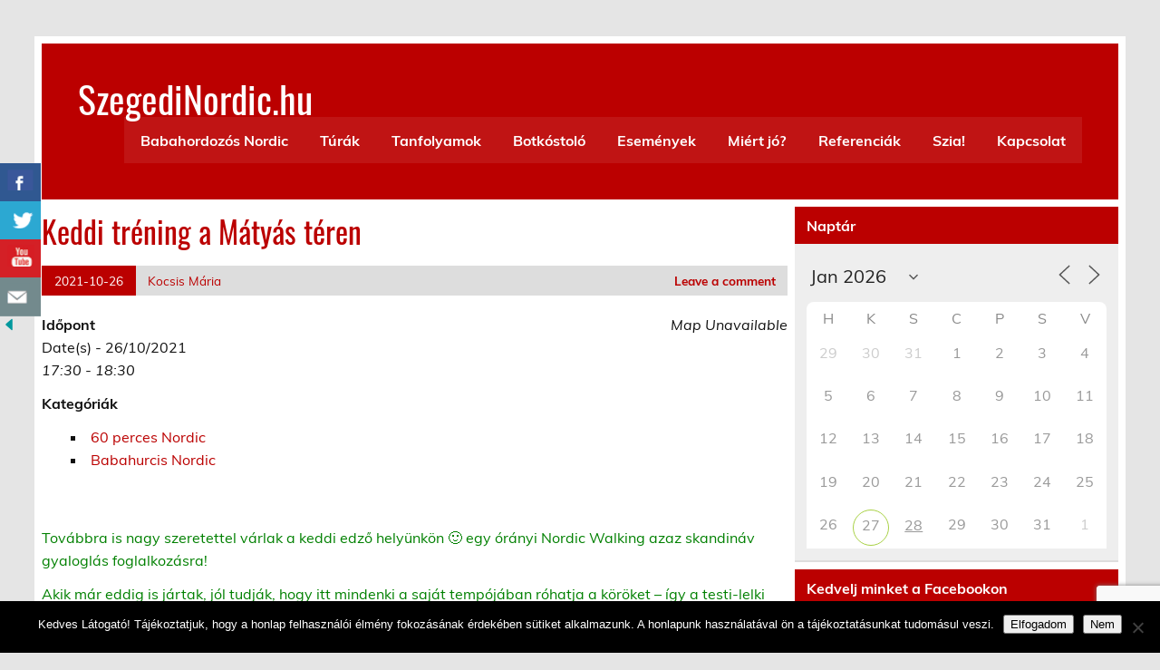

--- FILE ---
content_type: text/html; charset=utf-8
request_url: https://www.google.com/recaptcha/api2/anchor?ar=1&k=6LcvJcYZAAAAAOQfVLeNRvkOih5M1QMonhOhyd0w&co=aHR0cHM6Ly9zemVnZWRpbm9yZGljLmh1OjQ0Mw..&hl=en&v=N67nZn4AqZkNcbeMu4prBgzg&size=invisible&anchor-ms=20000&execute-ms=30000&cb=cd4rzcg70ust
body_size: 48655
content:
<!DOCTYPE HTML><html dir="ltr" lang="en"><head><meta http-equiv="Content-Type" content="text/html; charset=UTF-8">
<meta http-equiv="X-UA-Compatible" content="IE=edge">
<title>reCAPTCHA</title>
<style type="text/css">
/* cyrillic-ext */
@font-face {
  font-family: 'Roboto';
  font-style: normal;
  font-weight: 400;
  font-stretch: 100%;
  src: url(//fonts.gstatic.com/s/roboto/v48/KFO7CnqEu92Fr1ME7kSn66aGLdTylUAMa3GUBHMdazTgWw.woff2) format('woff2');
  unicode-range: U+0460-052F, U+1C80-1C8A, U+20B4, U+2DE0-2DFF, U+A640-A69F, U+FE2E-FE2F;
}
/* cyrillic */
@font-face {
  font-family: 'Roboto';
  font-style: normal;
  font-weight: 400;
  font-stretch: 100%;
  src: url(//fonts.gstatic.com/s/roboto/v48/KFO7CnqEu92Fr1ME7kSn66aGLdTylUAMa3iUBHMdazTgWw.woff2) format('woff2');
  unicode-range: U+0301, U+0400-045F, U+0490-0491, U+04B0-04B1, U+2116;
}
/* greek-ext */
@font-face {
  font-family: 'Roboto';
  font-style: normal;
  font-weight: 400;
  font-stretch: 100%;
  src: url(//fonts.gstatic.com/s/roboto/v48/KFO7CnqEu92Fr1ME7kSn66aGLdTylUAMa3CUBHMdazTgWw.woff2) format('woff2');
  unicode-range: U+1F00-1FFF;
}
/* greek */
@font-face {
  font-family: 'Roboto';
  font-style: normal;
  font-weight: 400;
  font-stretch: 100%;
  src: url(//fonts.gstatic.com/s/roboto/v48/KFO7CnqEu92Fr1ME7kSn66aGLdTylUAMa3-UBHMdazTgWw.woff2) format('woff2');
  unicode-range: U+0370-0377, U+037A-037F, U+0384-038A, U+038C, U+038E-03A1, U+03A3-03FF;
}
/* math */
@font-face {
  font-family: 'Roboto';
  font-style: normal;
  font-weight: 400;
  font-stretch: 100%;
  src: url(//fonts.gstatic.com/s/roboto/v48/KFO7CnqEu92Fr1ME7kSn66aGLdTylUAMawCUBHMdazTgWw.woff2) format('woff2');
  unicode-range: U+0302-0303, U+0305, U+0307-0308, U+0310, U+0312, U+0315, U+031A, U+0326-0327, U+032C, U+032F-0330, U+0332-0333, U+0338, U+033A, U+0346, U+034D, U+0391-03A1, U+03A3-03A9, U+03B1-03C9, U+03D1, U+03D5-03D6, U+03F0-03F1, U+03F4-03F5, U+2016-2017, U+2034-2038, U+203C, U+2040, U+2043, U+2047, U+2050, U+2057, U+205F, U+2070-2071, U+2074-208E, U+2090-209C, U+20D0-20DC, U+20E1, U+20E5-20EF, U+2100-2112, U+2114-2115, U+2117-2121, U+2123-214F, U+2190, U+2192, U+2194-21AE, U+21B0-21E5, U+21F1-21F2, U+21F4-2211, U+2213-2214, U+2216-22FF, U+2308-230B, U+2310, U+2319, U+231C-2321, U+2336-237A, U+237C, U+2395, U+239B-23B7, U+23D0, U+23DC-23E1, U+2474-2475, U+25AF, U+25B3, U+25B7, U+25BD, U+25C1, U+25CA, U+25CC, U+25FB, U+266D-266F, U+27C0-27FF, U+2900-2AFF, U+2B0E-2B11, U+2B30-2B4C, U+2BFE, U+3030, U+FF5B, U+FF5D, U+1D400-1D7FF, U+1EE00-1EEFF;
}
/* symbols */
@font-face {
  font-family: 'Roboto';
  font-style: normal;
  font-weight: 400;
  font-stretch: 100%;
  src: url(//fonts.gstatic.com/s/roboto/v48/KFO7CnqEu92Fr1ME7kSn66aGLdTylUAMaxKUBHMdazTgWw.woff2) format('woff2');
  unicode-range: U+0001-000C, U+000E-001F, U+007F-009F, U+20DD-20E0, U+20E2-20E4, U+2150-218F, U+2190, U+2192, U+2194-2199, U+21AF, U+21E6-21F0, U+21F3, U+2218-2219, U+2299, U+22C4-22C6, U+2300-243F, U+2440-244A, U+2460-24FF, U+25A0-27BF, U+2800-28FF, U+2921-2922, U+2981, U+29BF, U+29EB, U+2B00-2BFF, U+4DC0-4DFF, U+FFF9-FFFB, U+10140-1018E, U+10190-1019C, U+101A0, U+101D0-101FD, U+102E0-102FB, U+10E60-10E7E, U+1D2C0-1D2D3, U+1D2E0-1D37F, U+1F000-1F0FF, U+1F100-1F1AD, U+1F1E6-1F1FF, U+1F30D-1F30F, U+1F315, U+1F31C, U+1F31E, U+1F320-1F32C, U+1F336, U+1F378, U+1F37D, U+1F382, U+1F393-1F39F, U+1F3A7-1F3A8, U+1F3AC-1F3AF, U+1F3C2, U+1F3C4-1F3C6, U+1F3CA-1F3CE, U+1F3D4-1F3E0, U+1F3ED, U+1F3F1-1F3F3, U+1F3F5-1F3F7, U+1F408, U+1F415, U+1F41F, U+1F426, U+1F43F, U+1F441-1F442, U+1F444, U+1F446-1F449, U+1F44C-1F44E, U+1F453, U+1F46A, U+1F47D, U+1F4A3, U+1F4B0, U+1F4B3, U+1F4B9, U+1F4BB, U+1F4BF, U+1F4C8-1F4CB, U+1F4D6, U+1F4DA, U+1F4DF, U+1F4E3-1F4E6, U+1F4EA-1F4ED, U+1F4F7, U+1F4F9-1F4FB, U+1F4FD-1F4FE, U+1F503, U+1F507-1F50B, U+1F50D, U+1F512-1F513, U+1F53E-1F54A, U+1F54F-1F5FA, U+1F610, U+1F650-1F67F, U+1F687, U+1F68D, U+1F691, U+1F694, U+1F698, U+1F6AD, U+1F6B2, U+1F6B9-1F6BA, U+1F6BC, U+1F6C6-1F6CF, U+1F6D3-1F6D7, U+1F6E0-1F6EA, U+1F6F0-1F6F3, U+1F6F7-1F6FC, U+1F700-1F7FF, U+1F800-1F80B, U+1F810-1F847, U+1F850-1F859, U+1F860-1F887, U+1F890-1F8AD, U+1F8B0-1F8BB, U+1F8C0-1F8C1, U+1F900-1F90B, U+1F93B, U+1F946, U+1F984, U+1F996, U+1F9E9, U+1FA00-1FA6F, U+1FA70-1FA7C, U+1FA80-1FA89, U+1FA8F-1FAC6, U+1FACE-1FADC, U+1FADF-1FAE9, U+1FAF0-1FAF8, U+1FB00-1FBFF;
}
/* vietnamese */
@font-face {
  font-family: 'Roboto';
  font-style: normal;
  font-weight: 400;
  font-stretch: 100%;
  src: url(//fonts.gstatic.com/s/roboto/v48/KFO7CnqEu92Fr1ME7kSn66aGLdTylUAMa3OUBHMdazTgWw.woff2) format('woff2');
  unicode-range: U+0102-0103, U+0110-0111, U+0128-0129, U+0168-0169, U+01A0-01A1, U+01AF-01B0, U+0300-0301, U+0303-0304, U+0308-0309, U+0323, U+0329, U+1EA0-1EF9, U+20AB;
}
/* latin-ext */
@font-face {
  font-family: 'Roboto';
  font-style: normal;
  font-weight: 400;
  font-stretch: 100%;
  src: url(//fonts.gstatic.com/s/roboto/v48/KFO7CnqEu92Fr1ME7kSn66aGLdTylUAMa3KUBHMdazTgWw.woff2) format('woff2');
  unicode-range: U+0100-02BA, U+02BD-02C5, U+02C7-02CC, U+02CE-02D7, U+02DD-02FF, U+0304, U+0308, U+0329, U+1D00-1DBF, U+1E00-1E9F, U+1EF2-1EFF, U+2020, U+20A0-20AB, U+20AD-20C0, U+2113, U+2C60-2C7F, U+A720-A7FF;
}
/* latin */
@font-face {
  font-family: 'Roboto';
  font-style: normal;
  font-weight: 400;
  font-stretch: 100%;
  src: url(//fonts.gstatic.com/s/roboto/v48/KFO7CnqEu92Fr1ME7kSn66aGLdTylUAMa3yUBHMdazQ.woff2) format('woff2');
  unicode-range: U+0000-00FF, U+0131, U+0152-0153, U+02BB-02BC, U+02C6, U+02DA, U+02DC, U+0304, U+0308, U+0329, U+2000-206F, U+20AC, U+2122, U+2191, U+2193, U+2212, U+2215, U+FEFF, U+FFFD;
}
/* cyrillic-ext */
@font-face {
  font-family: 'Roboto';
  font-style: normal;
  font-weight: 500;
  font-stretch: 100%;
  src: url(//fonts.gstatic.com/s/roboto/v48/KFO7CnqEu92Fr1ME7kSn66aGLdTylUAMa3GUBHMdazTgWw.woff2) format('woff2');
  unicode-range: U+0460-052F, U+1C80-1C8A, U+20B4, U+2DE0-2DFF, U+A640-A69F, U+FE2E-FE2F;
}
/* cyrillic */
@font-face {
  font-family: 'Roboto';
  font-style: normal;
  font-weight: 500;
  font-stretch: 100%;
  src: url(//fonts.gstatic.com/s/roboto/v48/KFO7CnqEu92Fr1ME7kSn66aGLdTylUAMa3iUBHMdazTgWw.woff2) format('woff2');
  unicode-range: U+0301, U+0400-045F, U+0490-0491, U+04B0-04B1, U+2116;
}
/* greek-ext */
@font-face {
  font-family: 'Roboto';
  font-style: normal;
  font-weight: 500;
  font-stretch: 100%;
  src: url(//fonts.gstatic.com/s/roboto/v48/KFO7CnqEu92Fr1ME7kSn66aGLdTylUAMa3CUBHMdazTgWw.woff2) format('woff2');
  unicode-range: U+1F00-1FFF;
}
/* greek */
@font-face {
  font-family: 'Roboto';
  font-style: normal;
  font-weight: 500;
  font-stretch: 100%;
  src: url(//fonts.gstatic.com/s/roboto/v48/KFO7CnqEu92Fr1ME7kSn66aGLdTylUAMa3-UBHMdazTgWw.woff2) format('woff2');
  unicode-range: U+0370-0377, U+037A-037F, U+0384-038A, U+038C, U+038E-03A1, U+03A3-03FF;
}
/* math */
@font-face {
  font-family: 'Roboto';
  font-style: normal;
  font-weight: 500;
  font-stretch: 100%;
  src: url(//fonts.gstatic.com/s/roboto/v48/KFO7CnqEu92Fr1ME7kSn66aGLdTylUAMawCUBHMdazTgWw.woff2) format('woff2');
  unicode-range: U+0302-0303, U+0305, U+0307-0308, U+0310, U+0312, U+0315, U+031A, U+0326-0327, U+032C, U+032F-0330, U+0332-0333, U+0338, U+033A, U+0346, U+034D, U+0391-03A1, U+03A3-03A9, U+03B1-03C9, U+03D1, U+03D5-03D6, U+03F0-03F1, U+03F4-03F5, U+2016-2017, U+2034-2038, U+203C, U+2040, U+2043, U+2047, U+2050, U+2057, U+205F, U+2070-2071, U+2074-208E, U+2090-209C, U+20D0-20DC, U+20E1, U+20E5-20EF, U+2100-2112, U+2114-2115, U+2117-2121, U+2123-214F, U+2190, U+2192, U+2194-21AE, U+21B0-21E5, U+21F1-21F2, U+21F4-2211, U+2213-2214, U+2216-22FF, U+2308-230B, U+2310, U+2319, U+231C-2321, U+2336-237A, U+237C, U+2395, U+239B-23B7, U+23D0, U+23DC-23E1, U+2474-2475, U+25AF, U+25B3, U+25B7, U+25BD, U+25C1, U+25CA, U+25CC, U+25FB, U+266D-266F, U+27C0-27FF, U+2900-2AFF, U+2B0E-2B11, U+2B30-2B4C, U+2BFE, U+3030, U+FF5B, U+FF5D, U+1D400-1D7FF, U+1EE00-1EEFF;
}
/* symbols */
@font-face {
  font-family: 'Roboto';
  font-style: normal;
  font-weight: 500;
  font-stretch: 100%;
  src: url(//fonts.gstatic.com/s/roboto/v48/KFO7CnqEu92Fr1ME7kSn66aGLdTylUAMaxKUBHMdazTgWw.woff2) format('woff2');
  unicode-range: U+0001-000C, U+000E-001F, U+007F-009F, U+20DD-20E0, U+20E2-20E4, U+2150-218F, U+2190, U+2192, U+2194-2199, U+21AF, U+21E6-21F0, U+21F3, U+2218-2219, U+2299, U+22C4-22C6, U+2300-243F, U+2440-244A, U+2460-24FF, U+25A0-27BF, U+2800-28FF, U+2921-2922, U+2981, U+29BF, U+29EB, U+2B00-2BFF, U+4DC0-4DFF, U+FFF9-FFFB, U+10140-1018E, U+10190-1019C, U+101A0, U+101D0-101FD, U+102E0-102FB, U+10E60-10E7E, U+1D2C0-1D2D3, U+1D2E0-1D37F, U+1F000-1F0FF, U+1F100-1F1AD, U+1F1E6-1F1FF, U+1F30D-1F30F, U+1F315, U+1F31C, U+1F31E, U+1F320-1F32C, U+1F336, U+1F378, U+1F37D, U+1F382, U+1F393-1F39F, U+1F3A7-1F3A8, U+1F3AC-1F3AF, U+1F3C2, U+1F3C4-1F3C6, U+1F3CA-1F3CE, U+1F3D4-1F3E0, U+1F3ED, U+1F3F1-1F3F3, U+1F3F5-1F3F7, U+1F408, U+1F415, U+1F41F, U+1F426, U+1F43F, U+1F441-1F442, U+1F444, U+1F446-1F449, U+1F44C-1F44E, U+1F453, U+1F46A, U+1F47D, U+1F4A3, U+1F4B0, U+1F4B3, U+1F4B9, U+1F4BB, U+1F4BF, U+1F4C8-1F4CB, U+1F4D6, U+1F4DA, U+1F4DF, U+1F4E3-1F4E6, U+1F4EA-1F4ED, U+1F4F7, U+1F4F9-1F4FB, U+1F4FD-1F4FE, U+1F503, U+1F507-1F50B, U+1F50D, U+1F512-1F513, U+1F53E-1F54A, U+1F54F-1F5FA, U+1F610, U+1F650-1F67F, U+1F687, U+1F68D, U+1F691, U+1F694, U+1F698, U+1F6AD, U+1F6B2, U+1F6B9-1F6BA, U+1F6BC, U+1F6C6-1F6CF, U+1F6D3-1F6D7, U+1F6E0-1F6EA, U+1F6F0-1F6F3, U+1F6F7-1F6FC, U+1F700-1F7FF, U+1F800-1F80B, U+1F810-1F847, U+1F850-1F859, U+1F860-1F887, U+1F890-1F8AD, U+1F8B0-1F8BB, U+1F8C0-1F8C1, U+1F900-1F90B, U+1F93B, U+1F946, U+1F984, U+1F996, U+1F9E9, U+1FA00-1FA6F, U+1FA70-1FA7C, U+1FA80-1FA89, U+1FA8F-1FAC6, U+1FACE-1FADC, U+1FADF-1FAE9, U+1FAF0-1FAF8, U+1FB00-1FBFF;
}
/* vietnamese */
@font-face {
  font-family: 'Roboto';
  font-style: normal;
  font-weight: 500;
  font-stretch: 100%;
  src: url(//fonts.gstatic.com/s/roboto/v48/KFO7CnqEu92Fr1ME7kSn66aGLdTylUAMa3OUBHMdazTgWw.woff2) format('woff2');
  unicode-range: U+0102-0103, U+0110-0111, U+0128-0129, U+0168-0169, U+01A0-01A1, U+01AF-01B0, U+0300-0301, U+0303-0304, U+0308-0309, U+0323, U+0329, U+1EA0-1EF9, U+20AB;
}
/* latin-ext */
@font-face {
  font-family: 'Roboto';
  font-style: normal;
  font-weight: 500;
  font-stretch: 100%;
  src: url(//fonts.gstatic.com/s/roboto/v48/KFO7CnqEu92Fr1ME7kSn66aGLdTylUAMa3KUBHMdazTgWw.woff2) format('woff2');
  unicode-range: U+0100-02BA, U+02BD-02C5, U+02C7-02CC, U+02CE-02D7, U+02DD-02FF, U+0304, U+0308, U+0329, U+1D00-1DBF, U+1E00-1E9F, U+1EF2-1EFF, U+2020, U+20A0-20AB, U+20AD-20C0, U+2113, U+2C60-2C7F, U+A720-A7FF;
}
/* latin */
@font-face {
  font-family: 'Roboto';
  font-style: normal;
  font-weight: 500;
  font-stretch: 100%;
  src: url(//fonts.gstatic.com/s/roboto/v48/KFO7CnqEu92Fr1ME7kSn66aGLdTylUAMa3yUBHMdazQ.woff2) format('woff2');
  unicode-range: U+0000-00FF, U+0131, U+0152-0153, U+02BB-02BC, U+02C6, U+02DA, U+02DC, U+0304, U+0308, U+0329, U+2000-206F, U+20AC, U+2122, U+2191, U+2193, U+2212, U+2215, U+FEFF, U+FFFD;
}
/* cyrillic-ext */
@font-face {
  font-family: 'Roboto';
  font-style: normal;
  font-weight: 900;
  font-stretch: 100%;
  src: url(//fonts.gstatic.com/s/roboto/v48/KFO7CnqEu92Fr1ME7kSn66aGLdTylUAMa3GUBHMdazTgWw.woff2) format('woff2');
  unicode-range: U+0460-052F, U+1C80-1C8A, U+20B4, U+2DE0-2DFF, U+A640-A69F, U+FE2E-FE2F;
}
/* cyrillic */
@font-face {
  font-family: 'Roboto';
  font-style: normal;
  font-weight: 900;
  font-stretch: 100%;
  src: url(//fonts.gstatic.com/s/roboto/v48/KFO7CnqEu92Fr1ME7kSn66aGLdTylUAMa3iUBHMdazTgWw.woff2) format('woff2');
  unicode-range: U+0301, U+0400-045F, U+0490-0491, U+04B0-04B1, U+2116;
}
/* greek-ext */
@font-face {
  font-family: 'Roboto';
  font-style: normal;
  font-weight: 900;
  font-stretch: 100%;
  src: url(//fonts.gstatic.com/s/roboto/v48/KFO7CnqEu92Fr1ME7kSn66aGLdTylUAMa3CUBHMdazTgWw.woff2) format('woff2');
  unicode-range: U+1F00-1FFF;
}
/* greek */
@font-face {
  font-family: 'Roboto';
  font-style: normal;
  font-weight: 900;
  font-stretch: 100%;
  src: url(//fonts.gstatic.com/s/roboto/v48/KFO7CnqEu92Fr1ME7kSn66aGLdTylUAMa3-UBHMdazTgWw.woff2) format('woff2');
  unicode-range: U+0370-0377, U+037A-037F, U+0384-038A, U+038C, U+038E-03A1, U+03A3-03FF;
}
/* math */
@font-face {
  font-family: 'Roboto';
  font-style: normal;
  font-weight: 900;
  font-stretch: 100%;
  src: url(//fonts.gstatic.com/s/roboto/v48/KFO7CnqEu92Fr1ME7kSn66aGLdTylUAMawCUBHMdazTgWw.woff2) format('woff2');
  unicode-range: U+0302-0303, U+0305, U+0307-0308, U+0310, U+0312, U+0315, U+031A, U+0326-0327, U+032C, U+032F-0330, U+0332-0333, U+0338, U+033A, U+0346, U+034D, U+0391-03A1, U+03A3-03A9, U+03B1-03C9, U+03D1, U+03D5-03D6, U+03F0-03F1, U+03F4-03F5, U+2016-2017, U+2034-2038, U+203C, U+2040, U+2043, U+2047, U+2050, U+2057, U+205F, U+2070-2071, U+2074-208E, U+2090-209C, U+20D0-20DC, U+20E1, U+20E5-20EF, U+2100-2112, U+2114-2115, U+2117-2121, U+2123-214F, U+2190, U+2192, U+2194-21AE, U+21B0-21E5, U+21F1-21F2, U+21F4-2211, U+2213-2214, U+2216-22FF, U+2308-230B, U+2310, U+2319, U+231C-2321, U+2336-237A, U+237C, U+2395, U+239B-23B7, U+23D0, U+23DC-23E1, U+2474-2475, U+25AF, U+25B3, U+25B7, U+25BD, U+25C1, U+25CA, U+25CC, U+25FB, U+266D-266F, U+27C0-27FF, U+2900-2AFF, U+2B0E-2B11, U+2B30-2B4C, U+2BFE, U+3030, U+FF5B, U+FF5D, U+1D400-1D7FF, U+1EE00-1EEFF;
}
/* symbols */
@font-face {
  font-family: 'Roboto';
  font-style: normal;
  font-weight: 900;
  font-stretch: 100%;
  src: url(//fonts.gstatic.com/s/roboto/v48/KFO7CnqEu92Fr1ME7kSn66aGLdTylUAMaxKUBHMdazTgWw.woff2) format('woff2');
  unicode-range: U+0001-000C, U+000E-001F, U+007F-009F, U+20DD-20E0, U+20E2-20E4, U+2150-218F, U+2190, U+2192, U+2194-2199, U+21AF, U+21E6-21F0, U+21F3, U+2218-2219, U+2299, U+22C4-22C6, U+2300-243F, U+2440-244A, U+2460-24FF, U+25A0-27BF, U+2800-28FF, U+2921-2922, U+2981, U+29BF, U+29EB, U+2B00-2BFF, U+4DC0-4DFF, U+FFF9-FFFB, U+10140-1018E, U+10190-1019C, U+101A0, U+101D0-101FD, U+102E0-102FB, U+10E60-10E7E, U+1D2C0-1D2D3, U+1D2E0-1D37F, U+1F000-1F0FF, U+1F100-1F1AD, U+1F1E6-1F1FF, U+1F30D-1F30F, U+1F315, U+1F31C, U+1F31E, U+1F320-1F32C, U+1F336, U+1F378, U+1F37D, U+1F382, U+1F393-1F39F, U+1F3A7-1F3A8, U+1F3AC-1F3AF, U+1F3C2, U+1F3C4-1F3C6, U+1F3CA-1F3CE, U+1F3D4-1F3E0, U+1F3ED, U+1F3F1-1F3F3, U+1F3F5-1F3F7, U+1F408, U+1F415, U+1F41F, U+1F426, U+1F43F, U+1F441-1F442, U+1F444, U+1F446-1F449, U+1F44C-1F44E, U+1F453, U+1F46A, U+1F47D, U+1F4A3, U+1F4B0, U+1F4B3, U+1F4B9, U+1F4BB, U+1F4BF, U+1F4C8-1F4CB, U+1F4D6, U+1F4DA, U+1F4DF, U+1F4E3-1F4E6, U+1F4EA-1F4ED, U+1F4F7, U+1F4F9-1F4FB, U+1F4FD-1F4FE, U+1F503, U+1F507-1F50B, U+1F50D, U+1F512-1F513, U+1F53E-1F54A, U+1F54F-1F5FA, U+1F610, U+1F650-1F67F, U+1F687, U+1F68D, U+1F691, U+1F694, U+1F698, U+1F6AD, U+1F6B2, U+1F6B9-1F6BA, U+1F6BC, U+1F6C6-1F6CF, U+1F6D3-1F6D7, U+1F6E0-1F6EA, U+1F6F0-1F6F3, U+1F6F7-1F6FC, U+1F700-1F7FF, U+1F800-1F80B, U+1F810-1F847, U+1F850-1F859, U+1F860-1F887, U+1F890-1F8AD, U+1F8B0-1F8BB, U+1F8C0-1F8C1, U+1F900-1F90B, U+1F93B, U+1F946, U+1F984, U+1F996, U+1F9E9, U+1FA00-1FA6F, U+1FA70-1FA7C, U+1FA80-1FA89, U+1FA8F-1FAC6, U+1FACE-1FADC, U+1FADF-1FAE9, U+1FAF0-1FAF8, U+1FB00-1FBFF;
}
/* vietnamese */
@font-face {
  font-family: 'Roboto';
  font-style: normal;
  font-weight: 900;
  font-stretch: 100%;
  src: url(//fonts.gstatic.com/s/roboto/v48/KFO7CnqEu92Fr1ME7kSn66aGLdTylUAMa3OUBHMdazTgWw.woff2) format('woff2');
  unicode-range: U+0102-0103, U+0110-0111, U+0128-0129, U+0168-0169, U+01A0-01A1, U+01AF-01B0, U+0300-0301, U+0303-0304, U+0308-0309, U+0323, U+0329, U+1EA0-1EF9, U+20AB;
}
/* latin-ext */
@font-face {
  font-family: 'Roboto';
  font-style: normal;
  font-weight: 900;
  font-stretch: 100%;
  src: url(//fonts.gstatic.com/s/roboto/v48/KFO7CnqEu92Fr1ME7kSn66aGLdTylUAMa3KUBHMdazTgWw.woff2) format('woff2');
  unicode-range: U+0100-02BA, U+02BD-02C5, U+02C7-02CC, U+02CE-02D7, U+02DD-02FF, U+0304, U+0308, U+0329, U+1D00-1DBF, U+1E00-1E9F, U+1EF2-1EFF, U+2020, U+20A0-20AB, U+20AD-20C0, U+2113, U+2C60-2C7F, U+A720-A7FF;
}
/* latin */
@font-face {
  font-family: 'Roboto';
  font-style: normal;
  font-weight: 900;
  font-stretch: 100%;
  src: url(//fonts.gstatic.com/s/roboto/v48/KFO7CnqEu92Fr1ME7kSn66aGLdTylUAMa3yUBHMdazQ.woff2) format('woff2');
  unicode-range: U+0000-00FF, U+0131, U+0152-0153, U+02BB-02BC, U+02C6, U+02DA, U+02DC, U+0304, U+0308, U+0329, U+2000-206F, U+20AC, U+2122, U+2191, U+2193, U+2212, U+2215, U+FEFF, U+FFFD;
}

</style>
<link rel="stylesheet" type="text/css" href="https://www.gstatic.com/recaptcha/releases/N67nZn4AqZkNcbeMu4prBgzg/styles__ltr.css">
<script nonce="8AbiN94KsITIhQ6tEb9Aqw" type="text/javascript">window['__recaptcha_api'] = 'https://www.google.com/recaptcha/api2/';</script>
<script type="text/javascript" src="https://www.gstatic.com/recaptcha/releases/N67nZn4AqZkNcbeMu4prBgzg/recaptcha__en.js" nonce="8AbiN94KsITIhQ6tEb9Aqw">
      
    </script></head>
<body><div id="rc-anchor-alert" class="rc-anchor-alert"></div>
<input type="hidden" id="recaptcha-token" value="[base64]">
<script type="text/javascript" nonce="8AbiN94KsITIhQ6tEb9Aqw">
      recaptcha.anchor.Main.init("[\x22ainput\x22,[\x22bgdata\x22,\x22\x22,\[base64]/[base64]/MjU1Ong/[base64]/[base64]/[base64]/[base64]/[base64]/[base64]/[base64]/[base64]/[base64]/[base64]/[base64]/[base64]/[base64]/[base64]/[base64]\\u003d\x22,\[base64]\x22,\x22aAHCtVRxw47Ct3oOwpUKw4bCiB/Dg8KhTh89wrsLwrQqS8Otw4JFw5jDrMKsEB8/W1oMSSgeAxDDnsOLKUJow5fDhcOyw5jDk8Oiw6pPw7zCj8Ocw7zDgMO9KXBpw7dOPMOVw5/[base64]/Dmjksw6Fzwr83FhwQVVjDjMOiwqVzaMO4KCRjNMKtREhfwqwwwqPDkGR6cHbDgAvDgcKdMsKlwpPCsHRKTcOcwox1WsKdDSzDi2gcAGgWKlPCvsObw5XDhcKuworDqsOpS8KEUnAbw6TCk1Nxwo8+eMKFe33Cs8Kmwo/Ci8O6w57DrMOAHcKvH8O5w4zCoTfCrMK/w6VMakBuwp7DjsO1YsOJNsKYJMKvwrg1El4UfDpcQ3zDhhHDiG3Cp8Kbwr/[base64]/DlVoYLDbDlmzDqBpFHF/Cu8OlwqLDqsKIwpLCi3UYw5/Cj8KEwpc6N8OqV8KMw6AFw4Rew7HDtsOFwoVYH1NSa8KLWio4w755wqFpfilxQQ7CukrCtcKXwrJYOC8fwrnCgMOYw4ogw5DCh8OMwqgwWsOGfFDDlgQyQHLDiEvDhsO/wq0pwpJMKRBBwofCniRfR1lkYsORw4jDgzrDkMOAPcORFRZPaWDCiHnChMOyw7DCiDPClcK/MsKEw6cmw67DtMOIw7xSBcOnFcOfw5DCrCVfNwfDjBvCoG/[base64]/DkcO6wqvCqSbDlsO4AwtPfi1zw4bDgGrDo8KaSMO2PMO1w5LCqMOhP8Klw4fCm1PDicOOX8OBBTnDlX88w7hUwrVxdcOawpbCo00rwq5pOxtAwr7CpErDu8KZZsOdw6DCogZ0ey3DqxNnSRHDgXtyw5gSM8O/wpFCRMKlwr4pwpwFHcKUL8KSw5XDssKdwrAXDl3DtnPCrXELUVQQw7sTwqnCm8OLw4UfQ8Oqw6HCil7CnynDgHHCjMK0woMxw6XDvcKfWcO3X8KhwoYTw7EWHi3DgsOBw67ClsKBHU/DpsKlwrHDrTgjw5cww6sOw7R9KnBvw6vDi8KVZX1qwptSZTsAEsK7XsODwp8+TUHDiMOOVCPCtE05LcOwLGDDicK4KMK/[base64]/Cl8OMTWV+d8Kawo4Iwp/ClMKOwpfCoDrDvsKOwq8XVsOlwq9UJ8KYwowoPMKhGMKww7l/L8OuFMOCworDs14xw7Vzw50vwrMaLMO8w5N6w68bw7BcwrLCuMOTwoV6CHPCgcKzwp0VDMKKw78AwoINw6TCqjTCgU8swpXCicOJwrN5w584cMK7GMKXwrDCrTLCt0zDpFTDgcK3WMOAasKcZcKFMMOFwo8Pw5bCvMO3w6/CrcOFw7zDgcOdUHpxw6Z+esOBATPDusKxY0rCp309UsOmGsKddMO5w4R6w4cAw71fw7twFV0deBLCryAWwrfDnMO5eibDpF/Dv8Okwo45wqvCg3LCrMO4NcKbYS0rD8KSUsKvEGLDkmDCtAtCacK5wqHDncKSwovCkj/DvcO1w4rCu3/[base64]/Di2xdwp3CnMKPwobDicKEw7fDp8Ozw54kw4vCix3CscKPQMOqwq9jw7Jfw41tLMOyY3TDlkxfw5PCqcOLa1PCiQlqwoYjIMO+w6XDhkXCh8KSTi/[base64]/CrcOERMKcSyQwQx8Hw4dcwrNkZ8OCw4BiRT5VBMO4ZsO9w5jDogfCsMOdwp7Cmh/DtRvDj8K9IsKtwqZjW8OdX8KVTzLCm8OWwrjDh3Ncwr/DpMKCRCDDm8KfwpPDjy/Dn8K7OjUzw4kaFcO3w5Ihw43DjGXDghlDI8ORwp4IFcKWSXXCgDEQw6nChsObDcKtwrHDnnLDkMOwXh7DjyXDl8ObLsOaQMOJwqrDpMKtJcO1w7TCnsK/w6jDnQLDjcOEUEdVdlvDulZSwohZwpMOw6PClX1oD8KrI8O1F8OQwoQkXsObwoPCp8K1A0bDrMKow4w2FsKZQGRowqJFOcO4ZhUXVH4mw5sZHyFDS8OTFcOaSMO/wr7DpsO2w6RDwp45c8O3wptlRgsfwpbDllE+NMOwPmBTwrjDnsOMw5Q4w47CnMKvIcOhw7LDtk/[base64]/ChcKaw6LDgCPCh0TCqGs2I8OyUsK/[base64]/CiwkMwoDCisKiT8KcBMO8wpFBFsOtQWUGOsOqwpxNISJqHsOZw78PEmlnwrnDu0Uywp/[base64]/CuCLCtMODwrYdwpgbwr1sw4vDlMONw7fCrFTDlSjDisOiccKzGE15SW7DsijDgcKzMX9efh5cOnjChWx2dnEkw5nCq8KhBcKUGTUtwr/[base64]/w6/CssOhZmcqwpzDgcOhwrdTw4rDn8KMw4sGwpbCqFXDuWVOZxwZw7sZwqzDn1fCmTrCuE4XaUMEf8OZOMORwrbClRfDhyfCmsOsZ1x/UMKHXHIMw5QmBHJwwoBmwrrDuMK+wrHDs8OIXioMw7HCkcOyw7FFV8KmNCLCrsOlw4o7wrc7UhfDt8O8BTgGdzfDmB/CihsVw5YWwrclOsOVw59TcMOQw58DfcObwo46JFBIGSBUwrTCtjQKT0jCglMKIMKvCw0CDxt2QVUmIcKyw4PDusKcw5Fcw5c8QcKAIcOuwrtXwpLDhcOEFF8eVgrCnsOOw5JfNsOtw6rCuBVXwp/DmDfCsMKFMMKvw7NiBW01ESZCw4p7exTDi8KGJsOoKMKZZsKxwrnDlsOIbAoJFBnCpsOpQWjCgkbDgRcrw51FB8KOwoBYw5/[base64]/[base64]/[base64]/CtzVzA2R+ayxqwqrChcKMc8KgfCZSY8O1wqrDicOtw5fCk8KAwoQrPX7CkhgFwoMtW8Osw4LDmkDDjsOkw5QswpXDksKsXjnDpsKaw6/DhDoWOE/CosOZwpBBOkhEcsOyw4zCk8ONFVoFwr/CqsK4w4vCt8K3wqRvBsOtQ8Kuw50Uw7TCuGJ1Qy9NG8OpZlXCscOJVidpw4vCuMOZw5NMB0XCrWLCo8O7I8KiSw/CiApcw5kGKVPDtsKMUMKdFWh9RsK9SGlywq03w5HCucOYTBnDvl9vw57DgcO8wpcuwrHDjcO4wqbDkEXDvQMTwqrCp8OhwrQZAztuw4B3w5xiw7/[base64]/SRPCiMOCQUvDvyVcFsKzw4DCoR95RX/DvwTDksKPw7h6wqxfJDhYIMKVwpdkwqZ1wphsZh0UQMO3w6Zyw6/DmsOwNMOUZ29iesOvDBhvbTzDrcKJO8OHPcOSQMKiw4TCtMOTwq46w7Iiw7DCpmdeVhsiw4XDmsKHwqoTw6R2Tmsww57Du0HDucOjYkXCiMOmw6/[base64]/wpw5w7AeWcKpw6TCvMOHFsKiw6fDtkIpPFnCjyvDuMO6chLDpMOgc1ZnMsONw5gJZX/ChULChxLCkMKYKEPDs8OLwq84URAjCkbDoAHClsO6UChIw65hBSfDuMK1w4tTw5NlV8Kuw709wr/Cm8OCw68WPX55CxrDgcKETRLCjcK3w7LCpMKXwoweIsOUUyhSb0bDoMOVwrZRBX3CpcOiwplfZRZdwpA2D3LDtxXDtFc0w6zDm0DCvMK/M8Kcw5gTw4oLViIeRCt9wrfDuxtSw7nCmjjCkDFlTWjCrsOWdx3Cn8OLYMKgwq4dwp/Dgkwnw4Q0w4l0w4fDtMOhTWnCpcKLw5HDvG7DhcOcw5XDlsKyTcKBw7/Dswc5L8O6w5l8AFUvwq/DrQDDki4pBHzCij/DuGIFM8OLITQQwrUfw5F9wonDkBnDuQDCu8KSe1BkM8OsUyvDqmMUeFMowqHDiMOHASxPTsKJT8Kkw5wXw6TDkMOzw6VAHBEPZXZvEsOiR8KYd8OjBTPDv1nDoHLClEFyXDJlwpt/FFzDhGAWMsKhw7AOTsKOw4VUwqlAw57Ci8KlwpLDpD3DhWPDrDdpw45JwrvDhcOMworCvR8pwqjDrR7CncKEw79gwrbCukvClSZLaXU9OwfDnsKHwp97wpzDtRfDlMOpwoY9w63DmsKMO8KEdcKnNTrCgwJ6w7PCocOfwq/DhcO4MMOcCgA1wqFcMWTDgcKwwqp6w67Cm1LDsDHDksOfRsOcwoIHw7BJBVXCtHDCmDlzUUHCqjvDusOBASTDlkgjw4rCtsOlw4HCuzBJw6NBDmjCnQFDw5PCnMOzWMKrUy8ZF0HCvQDCtcKjwoPDoMOowrXDlMOTwop2w43CkMO+UUUZw48SwpXCiS/Dk8Omw7YlQMO0w68qK8K7w6tPw6ZVLkfCvMKTAMO2dMO8wpTDqMKQwpkhe1kKw5rDvSBlZHrCrcOFED1OwpbDicKZwpY7WMK2KWNLQMKFGMOUw7rClsKxKsOXwofDscKjMsKIeMOAHCYew5BJQWU9HsOHG2kpQBHCkMK7wr4oWXUxG8Kfw5/CjQckMBJ6IcKxw4PCrcOAwqvDgMKyEcKhw7/Dg8KXC2PCnsOhw4zCo8KEwrYURcO+wpLCp1XDgS7DgMO5w6TDn3LCtnEzBxgPw6EBNsKyKsKcw6FAw4E2w7PDtsKew6Uxw4HDgUMJw5pKQsKIC2XDjAJ0w4dSwrBXSETDoCAYw7cKMMOEwo1DOsOPwr1Lw5URaMKOcX8HA8KDJ8KOQmoWw6J+YXDDvcOQDMK/w77DsB3DvWHCl8O9w5rDnQBlaMO+w4vCqcOpasKaw7Jkw5zDrcOXSMOPXsOJw6bCiMOWIBY3wp4KHcKVBcOIw7/Dq8KXNzAqesKaTsKvw6EMwp7Cv8O0f8O/KcK9LDvCjcKtwrJ+McKDMTc+CsOgw4ZHwrMTdsO/H8KKwoZYw7Ifw5vDkcOVXCXDisOOwp0MKGrDuMO+UcOzd3DDtHnCksKmMnZ5LsO7E8KUJWkxbMOmUsOVRcKadMOcIShEJE00GcOPDTlMbwLDrhVbwpgKCg9/acKuW0nCnghVw7ZkwqdsSC80w4vCuMKzPWhIwpZ6w61Dw7TDqQHDj13Dm8KCWCDDhEfCs8OPfMKkw4AyI8KbAxPCh8KWw4PCgm3DjFfDkWoewojCnWbDuMOpZMKISyFAQnHCuMK3w7lDw7h/wowVw57DicK6esKRccKbwrJNdRQCZMO7QXk1wq0AO10Hwp5JwpFqSidABgQVwpXDozzDj1rDjsOvwpIOw6zCtx/[base64]/DmDHDnMObwrB6woTDocO1w4JWE3nDgsK0ccOFDcKnecOmGMOvS8KSagpffkbCr0fCn8OcaWTCvMO7w7HClMOxw4nCqhzCr3g3w6bCgQB3XyrDsFk0w6vCh1TDlR0kfQjDjFtwBcKiw4c6J1fCk8ObLcO/wofCo8KNwpnCi8OvwpM3wrxdwrfClysjGEYmD8KQwo1Gw4tqwoEWwoTCucOzIcKCOcOuUE9tUFI/wrhHI8K2DMOCcsOvw5U0w5UTw7LCsQl0d8O8w5zDpMOWwoEZwpfCoFTDrsO7bsK5JHIPajrCnMK9w5vCt8KqwqDCsCTDuzQSw5M6ecK+wqjDimvCs8KpRMKsdB/Di8O3Uktmwr7DmMKyXU7DhBomwo3DgmQPLnRbNWtOwoFJdBh9w7HCrSpPem3DmAvCp8O+wqBMw4LDjcOnOsObwpULwqvDsRRtwpTDsW/CkktZw4low79pS8K5dsO4cMK/wrY/w7nCiFZ0wrTDggJjw7szw49pf8OKw4wtFcKtDcODwrRtKcKWIUXCtyLCp8KYw7QVO8O6wqXDo23CpcKHUcOYZcKJwpo9UA1fw700wqvCgMOnwoFvw6RfHlIoID/Cl8KpXcKjw6TChsK1w6V3wpQIFsKTKHjCssOmw4LCqcObw7EmNMKSQQHCkcKwwrnDoHZkD8KcBwLDl1LCvcOfHX4Aw7BANsOIwr/CmlN0CzRJwqvCkS3Du8KWw5PCnxvDgMOBDB/DuWUQw5cHw7fCsUbDr8KAwqDCnsKsNXI7UsK7SXMewpHDl8K4NH4xwrkQw6/[base64]/ClMOES14Fw69CwoxEEcKaw7fDt8KYFy7Dk8OTwrUHwqwbwqJiBh/Cp8Ofw70pwp/CtHjCrAPDoMKsDsO9a35RACwOw7LDpRNsw5jDiMKAw5nDsiZXclHDp8O4H8KAwqtDVWIMTsK0LcOWACk9SXjDpcKmTl5jw5NNwrAnOMOXw5zDrsK/BMO3w5sXacOKwqTCuGPDsBR5ClxNMcODw7QKwoApZ0sgw4TDpVHClsO7IsOYQRjCkcK/wo89w4gKc8OVLm7DqwLCvcObwql4AMK7XVdVw5jCosOawoNBw7zDi8K+SsOxPDNUwoZDJnANwrJWw6fCiSPDrXDCm8KmwojCocKpcgzCn8KUWj8Xw77CjhBQwoAdYXBGw5DChcOXw7HDkMK5esKGwr/Ch8OlfsOqUsO1QcO8wrQga8OYFsKUS8OeN3vCv1zDlHHDusO4Eh7CqsKVKlPCscORC8KLYcK2McOWwr7CnxrDiMOswrEUMsK8XsKDHwAuJ8O5w5PClMKOw78FwqHCrD7CvsOlLSnCjsKYJABqwoDCmcObwqwSwqfDgTvCoMOtwrx2wofDrMO/KsKBwoFkY3AgI0jDqsK6M8K3wrbCj1bDgsK7wq/CocOmwrnDiyosBT7ClFTCu3MCAidBwq9wa8KcEEx5w5PCuQ/Cs37CrcKCLMKhwpcFWcOfwq3CvkvDpCkbwqzCp8K9JE4LwpfCp2BtfsKxD3fDmMKlLsOhwoYLwqsrwps/[base64]/DpcOzwqJ5CTXDncOlbRvCklgVw7LDpMK2w53ClsKQTkFPPBcpOlEwQm7DjMOkPDI7woPDsxvDlMOfSnYIwoxUwpMZwrfDssK9w78AclJPB8OeRxY4w4hZWcKsCCLCnMK5w7Zxwr7Dt8OPasKhwrfCtm/[base64]/w4k3w6N2w79Yw4vCqMKZSMK2wp3CqB54w6MvwonCvCUqw5FuwqnCr8OtAQ7Dgi1TYsKAwpd/w5JPw7vCiGHDocKww7Q/[base64]/woZXHcOKdmFSw5/[base64]/CqsOzEhPDlcOQw59IwrYlG8OwwopLUcOtSnZQWsOUwrXDvTB6w5vDnQ7Dr0PCiHLDnsONwoV5wpDCkz/DoCZqw7MhwqTDhsO7wqsSSkjDicKIXyNoR2NVw6hdGnTCocOkBsKeBlIfwqdKwoRBJMK/cMOTw6HDrcKMwr/DniFmf8KiF3TCuGpYNykiwpAgb0oRXcK+GEt+Z3Ngf2FYZ0ATU8OpEClqwq7CsHLDqMOkw4IWw5vCpy3DpmwscMKMw7jDhHJEVsOjOy3Cu8OHwrkhw67DmnsmwoHCtcOUw4zDucKCY8Kwwq3CnA5tEMOZw4h5wpoBwrpSBVIxGkwDFMK/wp7DsMO6LcOqwqnCsWZZw77DjkUVwqxzw4E+w6UQd8OiN8KwwqEVasOnwq81YAJ5w7gALUN1w5YeHMOgwrLDkR/DksKJw6jCnjLCqAHCnMOqZMOVR8KPwpx6wo46CsKUwrwjX8K4wp0Dw6/DkSXDmkp2QhvDiWYbOcKDw7jDtsOVU0vCjlJww5YTw58zwrjCsysUTF/DlsOhwrUdwpnDkcKhwoRhYHZDwozDvcOhwrvDi8Kew6I/RMKNwpPDk8KVTMOTBcOrJyIIBMOqw4zCsgc4w7/DkkEuwolmw5TDqzVsY8KJIsK6XcOSeMO7w6scE8OiI3LDt8OIcMOgw5wbfB7Dj8Kkw43DswLDoFwJMF8tBCAywonCvFnDkRrDpcOecWvDsVvDmGbChE3Dl8KKwqIGw4oVal0ZwqnCgFczw4TDqMOqwr/Dml50w73Dt3woR1hfwrxkbMKAwojCgy/DsWHDmsOow4kBwoduXsOsw4bCizk4w4BTIUc+wr5GABY0FElqw4c1WcKeNsOaN1cEA8K1bDDCmkHCohXDosK/w7LCp8KOwo5AwqBtSsOXTcKvBggFw4dUw6FhchjDsMO1cXo5wpzCjnzClBfCp3vCnC7Dj8OZw61mwo9Dw5xuMTvCiHnCmi7DhMO2KRYnWMKpems8EVrDhVttNgDCgiNHR8Oaw54bABhKfGvDssOGPhctw73DrQzDgsKew4o/MF/[base64]/wrUSEcOlHWJvasOMwrZ3VkbDo0LCjXjCtSXDm28EwoJUw5vChDPCrSoHwoFuw4bCuzvDp8O5WH3Cs0jCncO1wpHDksKwE0/DoMKmw60jwrPDucKFw5XDqTZoLy4Yw5lNwrwuKxTCmkcWw6TCtMO5EjQHBcKkwqfCq1ttwpFUZsOBwrc5R3LCsFXDhsOrccKJcWRSFcKVwo52woHClyRFF2IxWCV9wozDjUp8w7EswphJEmXDr8OJwqfCpAAWTsOoDsK9woUUJS4Ewrs/I8KtQ8KwT1ZHHg3DkMKiw7rCn8KBW8Knw7PCrg4wwo/DlcKxXsKGwrNHwp3ChToDwoHCvMOlZsKlGsKywpnDrcKHX8OLw61Iw6rCucKhVxogwrfChUFkw61eEVYewq3Dih3DoWHCp8O9Jg/CgMKBZ11ydz5zwoIOMEMvWsOzfFx6OWkQGD1lI8OYGsOhLcKMGMOwwpweH8OUCcOtaBHDrcOvGVPCmj/Dm8OYUsOjTX1XQMK9SCzCjcOKfsOzw4Aoa8OjeX/Cql47XsK4wp7DtlXDh8KEKSgYIzbCgnd7wowYZ8Ovw5DCoRJqw5pHwr/CigbDqVDCv1HCtcObwqV0YsO6FcK9w7xpwp/[base64]/RyLDtcOxYcO4w5TChsK0w4XDpMOLQMOQLwzCpsK/JsOPGBDDtsKaw5lyw4zChcKKw67Dvw3DlmrDr8KvGibDqw3ClFldwpHDpMOtw6ENwrHCtsKjU8Klwq/Cv8KdwrdoWsK9w5/ClhLDvlbDgTzDmRzDpsOWVsKFw5rDjcOCwqLDsMOiw73DsnXCicOwJcKSXjfClMOnAcKKw40IL0VRFcOUGcKifiJYcV/DqMKLwpLChcOWwq0uw50gZi3CnFfDs1fDqMORw5zDmk81wqdqSRU6w7nDihfDmz1GLyvDtj8Jw7jCgxzClMKUwrLDtzbChsOuw7xnw403w6powqbDjsOSw6fCviJySANzVR4Twp/DiMOewq7ClcKFw7rDm13Ch0k2aBtoNMKOBCfDhC0Ew77Cn8KJI8OCwptYBMK5wqnCrcK0w5Qrw4jDvcOyw5HDs8KgYMKiZhDCr8OLw4vDvx/DkTXCsMKXwo/DvSZxwocyw6ppw6HDlsOrUwZETQ3DscO/PnHChsOrwoXDt2Iyw73DqHnDicKpwpTDiF/[base64]/[base64]/[base64]/Cn0/DpyFrdFfDocOAw5XDhcK9w4XCg39eVW7CgnNQTcKYw5LDv8K0wqTCiFfDjTArU0sEC3h8GH3CmVbCscKtw4PCkcKqJsKFwrfCp8O5P2TDnE7CmHfDu8O6D8OtwqjDqsKWw4DDo8OiAxprwopdwpjCm3VTwqLDv8O7w4g/wqVgw5nCuMKlVyfDrgPCpMOYw5l1wrEWf8OdwoHCkVDCr8OZw77DmMKnUDHDm8Ovw5TDlAHCqcKebErCj1UCw4PCvcOCwpogF8Oew67CiG5Cw7Fkw7bCtMOFcMKZOTHCjcKOQFHDm0I/[base64]/[base64]/[base64]/CkcKxIcOcw44Rd0HCglAsw4rDp3gLw5diwqhZwrvCrMKmwoPCvRNhwoDCqC0rKsONJAI7aMKhIkV8wrEvw5EhBxnDvXXCr8Oew7lrw7fDusOTw6tEw4Vzw6hFwoXCs8KLaMOcQ1l0DizCk8OWwpwqwqTCjsObwqgiDS5lXQ8Qw5tScMO6w7c3RsK/bTFUwqrCncOKw7/[base64]/DqR9jY0BLbcOQKTMvwpUwwqLDgi9UwqHDkcKDw4PDgAtgCcOiwrjDkcOOwrpVwoBYK3hqMDvClDHCpBzDqXDDr8KRA8O4w4zDuzTCvCdew589XsKDEQvCnMK6w5DCq8KfMMK9UzBwwpdOw58Uwrhzw4IjZcOdVDMHMW1LbsKPSGjCiMKYwrdwwp/Dk1NUwoJ1w7oVw4ZXflRtAlIfD8OmICXCknfCuMO4enRswp3DlMO6w4lFwpvDk0tbRAMow4fCs8OHFcK+EsKKw6xBb3TCoA/CujFuwpReIcKRw7bDnsOHLsKfalHDj8O2bcONJsKDMVHCqsOXw4TCtgXDkSE/[base64]/wpjDsMO1SsKUTSvCtz7DqGrDnMOuesK5w6QTw6vDrxwVwpQ1wqXCpzk6w5zDr2XDiMO5wo/DlcKcE8KLW2Zww5nDoRciCcKiwrILwrFVw5lUMBskUMK0w4sNPTdCw4dJw5PCmHszfsK0RhMRGVfChVrCvDJYwqZMw4vDj8O0CcKqcVt5TMOAEsOjwpQDwp4lNk3DigFdFcKCCkrDmzbCo8ODwoAqasKdH8OJwr1kwrlAw4/Dkh13w5YDwq9XQcOGdUQyw67CtMOJcA3Di8O7w5IowrhNwokAcETCiXnDoHLDkhogIwNgTsKhCcOMw6sTJibDtcKow4jChMOCHmzDohzCpcOJGMO/Eg/DnsKiw61Mw4U0wrHDvEhWwqjCnz3Cg8K2w6xCKRxnw5YlwrnDkcOtbDjDiRXCmMKyScOscGVIwovDvTvCuQAqdMOdw6J6asO6YFJEwo88UMOgOMKXfMOZT2oQwoQywqfCqMKlworCmMK5w7N2wqfDtcOPZsONaMKULX/CljrDvWfDjSsTw5HClsKNw4c/w7LDuMKfdcONw7VDw6PDicO/[base64]/[base64]/J8Krw4UmID9zC8O8w4zDnMKSw69iFw0rw6lEw47DgBrCix8jWsKyw43DohDCn8KbesOyRsOJwoFQwppiBHsuw5rChWfCmMOZPsOzw4llw4RhO8Onwo5Zw6vDsghSbRghYkJew5djUsKPw5R3w5XDr8O6w4w1woDDoWrCpMKrwqvDrQLDvAU8w4UqA13DgV9bw4/DhlPCgTfClMO8wofCscK8CsKAwr5pwqIzendTH3hEwpZvw5vDuGHCksO/wrjCtsKUwqDDtsKhKEwYPi0qcXV4H0nDgsKVwpspw6lRIsKbSsOVw4TCn8OSMMOFwp3CtygmK8OOIG/Cr2J/[base64]/DpMKow4EOw7TCm8OYwo5tURYBwq/CgcKkbS/CqMOST8OHwq8yesOAe3Z6eR7DhMKzbcKuwrfDgMOlZFfCrRHDm3vChwpyZ8OgGcOHwrTDq8ODwqFowohpSkBmGMOqwpM/F8OBcRXChsOza1zDnGofdGsDIHDCsMO5wowbLXvCjMKMXB/CjwrCnsKTw79oLcOLwrbDg8KnbsO1NWrDjsKIw4YzwqvCr8K/w6zCj0LCrFgOw5crw5hgw5LCncKSw7DDncOPSMO4KMOQw58TwrzDksO5w5hbw6bCvnhzIMKbSMOhd3HDqsKhM1LDicOZw687wo9cw4E2esOUdsKXwr42w4nCjyzDnMKXwrLDk8OyDjcbw5URXcKcKcKOXsKZSsOBcD/DtD0wwpvDqcOqwqjCjElgbsKZXVk2VsOrw4F9wpxaDGLDk05zw69ow4PCuMK7w5suE8Ogwo/[base64]/CtV3CmSpqIMKTwqLDrnV1w5XDly9Mwr/Cv2/CjMKSJWc8wp/[base64]/[base64]/[base64]/ClGjDigLCrsKaOzxiLcOKw5J+wrXCusOdw48ewqBew6kZQ8OzwpfDj8KPC1TCpMOww7cXw6XDlywkw5DDkcKcDFEiGznCtTMJSsKEUm7DksOSwrnChD/Cr8OHwpLChMK4woALNMK7dsKUJ8OvwqDDnGxrwoZgwonCgkseKsKlR8KHZjbClFc7NsKVwoLDpMOXEQssJkDCtGnCi1TCpGoXG8O9TMO7dmXChn/[base64]/[base64]/[base64]/wqzDm18KwoZfFm/Drm7DuMOCwr/DncKEw6lywp3DlsOeYVPDsMOScsKIwpVmwpEew4PCiTsowpUswrHDmTVnw7/Dp8OuwoRBSyHDrWU+w4nClHTDtlnCssONMMKcfsKAwrPCpcOZwqzCjMKPf8KkwpvDksOsw7Fhw7kESho9EUwSCcKXaQHDmsO8XsKmwpYnBAFdw5BYFsKlRMKMa8OLwoYGwo96RcOnwr11YcKlw5l+woxYA8KMS8OHO8OgDn9EwrrCqifDn8KWwq/CmsKnVMKqf00TAnYTb0dIw7cUBTvDrcOPwpYBBzUYwrIOHEbCt8OGw5vCpzrDksOabcOvKcKbwokHTMOqCT48ag48cCvDtzLDvsKWZ8KPw4/CucKMQS/Cg8O9HC/CrMOPCTkeX8KvSsOTwovDgwDDuMKrw4/Do8OowrvDrVlxdzIewrFmfAjCisOBw609w455w4oGwr7CsMK9EHl+w7hrw5bDtjvDusKNbcOwNsKmwojDvcKoVUUDw5wZZ3ADAMOUw53DvSTCisKPwo8sCsKOVhxkw4/[base64]/w7ZTL8OHT8KkesO4c8Kiwoxcwq4sw5zCjmtUw5LCk3Uowp/CuCg1w5PDkUhRd3l+RsKaw6I1PsK7JMKtRsO1BcOyZEUuw45OFxPDn8OBwo/DiiTClQgSw7FhF8KkK8OQwoXCq10eR8KPw4vCkBkxw5fCs8OLw6Jlw5TChcKEADTClcOXGyMiw7XCj8KGw5UmwqYvw5LDk118woDDnwIiw6LCusODZcKewoEwV8K+wrN+w4gxw5vDi8O/[base64]/[base64]/[base64]/CpcOTwpbCjMKuPS3Cp8OXw60LGQjCu8KzAHguS23DusKSSVEyRMKRAMKyNsKaw77Cj8OgdMOjX8Oowp4Me3vCl8Ofwo/CqsOyw58Awp/ChDoVPsKEGhLDl8OHaQJtw4h1wqFeL8K7w58ewqBhwonCrFHDtcK0X8Kqwotywr5jw4bCgyUuw7/DqWfChcOpw6hYQQFJwpnDuWJmwqNafsOJw5fCrk9Bw5nDicKeMMO3BjHCmRrDsiZDwodpwoE4MsOdQE5cwo7CsMOhwqbDg8O/wo7DmcOuJ8KCe8Kcwp7Cn8KCwoDCtcK9dcOcwoYZwpk1X8O1wqzCvMKuw5TDk8KDw5TCnQV3wrrCm1JhLybChwHCuycgwoTCksOfasKMwp7DrsKUwokPV0vDkAbClcKdw7DCqz84w6MuBcOiwqTCj8KEw6XCn8KBHsOcG8KJw7/DjMOzwpDCngrCsUsHw5HChhTCi1NZw5/CvRFDw4nDmkZxwpXCqEbDv0zDocKCBsKuIsK8dMKXw7I2wp/DuFHCssO9w5oKw4MAJzgIwrkAE3Zww68/wpBNw6kOw53CgsOyUsOZwojDnMOYLMOoelt1JcKOOBrDsVrDhTjCm8KWI8OlDsO4w40Qw7DCiVHCoMO3w6TDnsODYgBAwrQgwrvDksKwwqIsITd6BsKpLFPCtsKlZg/DjsK7FcOjT3PDu2w7GcOMwqnCqRDDjsKzT28vw5gwwok1w6V6E39MwolSwpjCl3ZmFsKSbsKNwqQYeEdgKXDCrCV8woDDsmvDrsKlSXnCscOfMcK4wo/DjcOlKcKPG8OzXSbCg8OmMzZkw4ciRcKDHcOTwoTDlBUlKnrDpzoJw6grwrYpZQ01N8K4V8KpwoIKw4Aww5B8UcKkwrhvw79TWsKIB8ONw4kxw6jDosKzMlERRjfCssOywovDhsOEw6PDtMK4w6FAC3HDvsOkQMOBw4XCpDAPVsO8w4tSCX7CsMOgwpPDnD/[base64]/DoTI5woXCqsKSw7jDrMO6w6xdRyYfaGt4ShTDp8KrQUJUwo/CvA/CpUkCwqEow6U0wpPDtsOdwqQJw5HDhMKkwpDDuU3DgQPDumt8wpNHYGXDvMOQw6DClMKzw77Dn8OhIsKrX8Oew6vCjxvCjMKNwpYTwqLCikMOw4TDkMKbQCAYwqjDuSfDlw/[base64]/CnsKswrfDosOOw4jDtcOhaFY/[base64]/[base64]/CtMKJw4Ehw79iJMKNC2/[base64]/DjhMbcinChnDCmMODW8Khw48UYTzDl8KCHFMKw7LCisOlw5zCu8Kaf8OYwpFfE17ClsOIcl9iw6/CmGrClsKgwrbDjUXDlEvCv8OyF35kBMOKw7dEIxfDusKewr18HFjCqcOvW8KsCygKPMKJIxQdHMKCQcKmMQ1BU8KAwr/DtMObOMO7YFEUw6jCgQMLw4LCqTPDncKBw60pDljCu8KbQMKCDcO7a8KJHAZkw7sNw6bCqwnDl8OEGFbCq8Ktwo7DgsKpdcKuChETGsKFw4jDpwYgWxQNwoLDrcK6O8OKNGZ6B8OBwp3DncKNwo1Mw7nDgcKqBD3DtFd+eQ0jR8Ozw6l/[base64]/CtBdOwpsOw6sjwpQiXiTDrhhdw75NXcOja8KcWMOQw6o5G8KKTsO2w4zCkcONW8Kaw7jCigs7UhHCrlHDpwPCjMKHwrUEwrdswrF+DsK7woZQw59BMRPClMOywpfDvMO7wr/[base64]/w5c2w6zCg3oYw5DDj8OQwooGG3vDosO+P2tRL3nDqcK1w4wSw7FZTMKISUDCqkgeb8K1w7zDjWN/[base64]/CmzjCsyzDqlJMw7V6bE4TPQTDtcOHM8Ovw7g+UgAQfUjDlcK8HRxsXBU9ZMKJVsKVcXJ6XRTCmcOLSMO/OXhjRChvXwtFw6rCiCpdAsOswqjCjXPDnRB0w49awp4QIhQEw4DCqQHCtlzDsMO+w5hmwpJLdMO/wqt2wp3Ct8KDZ2fDkMKuEcKsO8KBwrPDlsKtw5XDnCLDt2NWFF3Cv3xfBV/DpMONw7IBw4jDjsOgwp3CnC1hwrRNFBrDn2wGwpXDi2PDg3pew6fDowTDglrCjMKtw4dYG8KYGsOBw5LDmcKoczZfw7PCrMOCAklPb8OgaxbDtjMEw6zDr1dcZsKewo1TCBHDmHpyw4vDu8OLwpYJw6pwwqzCucOUwrxNBWnClARswr5qw5DCjMO/KcKuw6rDusKvDw5fw6kiPMKOBQvDoURpcnXCl8K1VF/Dn8Kvw7/Dkh9hwrjCrcOnwpUZwo/CsMOTw5/CqsKlGsKrYUYWF8OqwrwaHXTCscOtwojDrGrDpsOaw4jCtcKIVBBdZRLChQfCmcKbQDnDhifClBPDt8OXw619woZ2w4fCmcK0woPCmMKOXmDDusKkw4pXHigmwoIAEMOrKsKGBMKjwpIMwpDDvMOBwrhxd8K/wrvDlSQhw5HDr8ODRcKSwoQWcsOJQ8KSHcO4TcORw5nCsn7CtsK/cMKzWgPCuC/CnE0Nwqlnw4PDlljDtmnClcOKasKpMhbDr8OkY8K6dcOccSTCv8O/w7zDkmpQH8ORM8Kmw53DvG3CiMO5wrHCkcOEQMK9w5nDpcO1w4XDlUwOI8KqdMO9CwcVSsOHTDnCjQ3DisKdIsKcRcK1woPCncKgPSHCn8K8wrHCnhpEw7fCtWMxSsOFWi5Yw43DtybDp8KLw6PDv8K5w40qNcKYwp/Co8KESMOVwocHw53DtcOKwoDCnMKxThs6wp5PfGjDuG/CsXHClR/DtFnDlcOVQQoSw5XCom/Dk0MrZ1LClsOoDMOlwqrCscK8HsKNw7PDq8Oqw4VjcgkWdFB2ZR4qw7/DucKEwrDDrkg9Rko3wqvCnHRMfMK9ZxtSG8O8HXVsUAzCvcK8wqpUCGbDrknDmmXCvsOXWMOjwr0SesOcw7DDs2DCjUfDpSLDpsKxC0slwq1gwo7ColzDuB0Ew5dtECs/WcKeKcKuw7jClMO5W3nCgMK2YcO7wrUGD8Krw4czw7XDsRIaFcKvWlJLUcOvw5VFw6XCgSTCoXMhKFzDs8Ojwp8iwqHDlV3CrcKMwptcwrBOFHHCqgxTw5TCjMOcTMOxw6Q0wplCfMO6eXchw4nCkwbCosOew4owZ3oAUH7ClyDCnz0Xwq7DoR3ClMOKQ1HCusKRVm/CnMKOEwVGw6LDv8Odwq7Dr8O8BVAEU8Kcw5lyMhNSwrg+KMK7WsKnw75eKsKjajE9Q8K9FMKOw5XCosO/w5MucsOPCUrChcOrATDClMKSwp3CmnnCqMO2BUZ5N8Kzw53DuVNNw4fCjsKaC8OUw5RP\x22],null,[\x22conf\x22,null,\x226LcvJcYZAAAAAOQfVLeNRvkOih5M1QMonhOhyd0w\x22,0,null,null,null,1,[21,125,63,73,95,87,41,43,42,83,102,105,109,121],[7059694,309],0,null,null,null,null,0,null,0,null,700,1,null,0,\[base64]/76lBhnEnQkZnOKMAhnM8xEZ\x22,0,0,null,null,1,null,0,0,null,null,null,0],\x22https://szegedinordic.hu:443\x22,null,[3,1,1],null,null,null,1,3600,[\x22https://www.google.com/intl/en/policies/privacy/\x22,\x22https://www.google.com/intl/en/policies/terms/\x22],\x22+ArOrUeq1Xyj175uPDnFriU1mihzvVLADxiBxbhSbJY\\u003d\x22,1,0,null,1,1769587841541,0,0,[239,217,160,46,43],null,[32,169],\x22RC-Ga6GGt3Mcum0oA\x22,null,null,null,null,null,\x220dAFcWeA5ICSdu2UuZCzaIaNSPj7VazK93UCQrTGouYlGBH2h97Udw2sAJIu_gXpkdLWVavwfCj3N_GDy-zb-O8AWdxJtjifQsxQ\x22,1769670641528]");
    </script></body></html>

--- FILE ---
content_type: text/html; charset=utf-8
request_url: https://www.google.com/recaptcha/api2/anchor?ar=1&k=6Le2ECUTAAAAAFHmFyuTiGcVMx4J4-pwajQkn8M6&co=aHR0cHM6Ly9zemVnZWRpbm9yZGljLmh1OjQ0Mw..&hl=en&v=N67nZn4AqZkNcbeMu4prBgzg&theme=light&size=normal&anchor-ms=20000&execute-ms=30000&cb=jz33pc2anxi
body_size: 49120
content:
<!DOCTYPE HTML><html dir="ltr" lang="en"><head><meta http-equiv="Content-Type" content="text/html; charset=UTF-8">
<meta http-equiv="X-UA-Compatible" content="IE=edge">
<title>reCAPTCHA</title>
<style type="text/css">
/* cyrillic-ext */
@font-face {
  font-family: 'Roboto';
  font-style: normal;
  font-weight: 400;
  font-stretch: 100%;
  src: url(//fonts.gstatic.com/s/roboto/v48/KFO7CnqEu92Fr1ME7kSn66aGLdTylUAMa3GUBHMdazTgWw.woff2) format('woff2');
  unicode-range: U+0460-052F, U+1C80-1C8A, U+20B4, U+2DE0-2DFF, U+A640-A69F, U+FE2E-FE2F;
}
/* cyrillic */
@font-face {
  font-family: 'Roboto';
  font-style: normal;
  font-weight: 400;
  font-stretch: 100%;
  src: url(//fonts.gstatic.com/s/roboto/v48/KFO7CnqEu92Fr1ME7kSn66aGLdTylUAMa3iUBHMdazTgWw.woff2) format('woff2');
  unicode-range: U+0301, U+0400-045F, U+0490-0491, U+04B0-04B1, U+2116;
}
/* greek-ext */
@font-face {
  font-family: 'Roboto';
  font-style: normal;
  font-weight: 400;
  font-stretch: 100%;
  src: url(//fonts.gstatic.com/s/roboto/v48/KFO7CnqEu92Fr1ME7kSn66aGLdTylUAMa3CUBHMdazTgWw.woff2) format('woff2');
  unicode-range: U+1F00-1FFF;
}
/* greek */
@font-face {
  font-family: 'Roboto';
  font-style: normal;
  font-weight: 400;
  font-stretch: 100%;
  src: url(//fonts.gstatic.com/s/roboto/v48/KFO7CnqEu92Fr1ME7kSn66aGLdTylUAMa3-UBHMdazTgWw.woff2) format('woff2');
  unicode-range: U+0370-0377, U+037A-037F, U+0384-038A, U+038C, U+038E-03A1, U+03A3-03FF;
}
/* math */
@font-face {
  font-family: 'Roboto';
  font-style: normal;
  font-weight: 400;
  font-stretch: 100%;
  src: url(//fonts.gstatic.com/s/roboto/v48/KFO7CnqEu92Fr1ME7kSn66aGLdTylUAMawCUBHMdazTgWw.woff2) format('woff2');
  unicode-range: U+0302-0303, U+0305, U+0307-0308, U+0310, U+0312, U+0315, U+031A, U+0326-0327, U+032C, U+032F-0330, U+0332-0333, U+0338, U+033A, U+0346, U+034D, U+0391-03A1, U+03A3-03A9, U+03B1-03C9, U+03D1, U+03D5-03D6, U+03F0-03F1, U+03F4-03F5, U+2016-2017, U+2034-2038, U+203C, U+2040, U+2043, U+2047, U+2050, U+2057, U+205F, U+2070-2071, U+2074-208E, U+2090-209C, U+20D0-20DC, U+20E1, U+20E5-20EF, U+2100-2112, U+2114-2115, U+2117-2121, U+2123-214F, U+2190, U+2192, U+2194-21AE, U+21B0-21E5, U+21F1-21F2, U+21F4-2211, U+2213-2214, U+2216-22FF, U+2308-230B, U+2310, U+2319, U+231C-2321, U+2336-237A, U+237C, U+2395, U+239B-23B7, U+23D0, U+23DC-23E1, U+2474-2475, U+25AF, U+25B3, U+25B7, U+25BD, U+25C1, U+25CA, U+25CC, U+25FB, U+266D-266F, U+27C0-27FF, U+2900-2AFF, U+2B0E-2B11, U+2B30-2B4C, U+2BFE, U+3030, U+FF5B, U+FF5D, U+1D400-1D7FF, U+1EE00-1EEFF;
}
/* symbols */
@font-face {
  font-family: 'Roboto';
  font-style: normal;
  font-weight: 400;
  font-stretch: 100%;
  src: url(//fonts.gstatic.com/s/roboto/v48/KFO7CnqEu92Fr1ME7kSn66aGLdTylUAMaxKUBHMdazTgWw.woff2) format('woff2');
  unicode-range: U+0001-000C, U+000E-001F, U+007F-009F, U+20DD-20E0, U+20E2-20E4, U+2150-218F, U+2190, U+2192, U+2194-2199, U+21AF, U+21E6-21F0, U+21F3, U+2218-2219, U+2299, U+22C4-22C6, U+2300-243F, U+2440-244A, U+2460-24FF, U+25A0-27BF, U+2800-28FF, U+2921-2922, U+2981, U+29BF, U+29EB, U+2B00-2BFF, U+4DC0-4DFF, U+FFF9-FFFB, U+10140-1018E, U+10190-1019C, U+101A0, U+101D0-101FD, U+102E0-102FB, U+10E60-10E7E, U+1D2C0-1D2D3, U+1D2E0-1D37F, U+1F000-1F0FF, U+1F100-1F1AD, U+1F1E6-1F1FF, U+1F30D-1F30F, U+1F315, U+1F31C, U+1F31E, U+1F320-1F32C, U+1F336, U+1F378, U+1F37D, U+1F382, U+1F393-1F39F, U+1F3A7-1F3A8, U+1F3AC-1F3AF, U+1F3C2, U+1F3C4-1F3C6, U+1F3CA-1F3CE, U+1F3D4-1F3E0, U+1F3ED, U+1F3F1-1F3F3, U+1F3F5-1F3F7, U+1F408, U+1F415, U+1F41F, U+1F426, U+1F43F, U+1F441-1F442, U+1F444, U+1F446-1F449, U+1F44C-1F44E, U+1F453, U+1F46A, U+1F47D, U+1F4A3, U+1F4B0, U+1F4B3, U+1F4B9, U+1F4BB, U+1F4BF, U+1F4C8-1F4CB, U+1F4D6, U+1F4DA, U+1F4DF, U+1F4E3-1F4E6, U+1F4EA-1F4ED, U+1F4F7, U+1F4F9-1F4FB, U+1F4FD-1F4FE, U+1F503, U+1F507-1F50B, U+1F50D, U+1F512-1F513, U+1F53E-1F54A, U+1F54F-1F5FA, U+1F610, U+1F650-1F67F, U+1F687, U+1F68D, U+1F691, U+1F694, U+1F698, U+1F6AD, U+1F6B2, U+1F6B9-1F6BA, U+1F6BC, U+1F6C6-1F6CF, U+1F6D3-1F6D7, U+1F6E0-1F6EA, U+1F6F0-1F6F3, U+1F6F7-1F6FC, U+1F700-1F7FF, U+1F800-1F80B, U+1F810-1F847, U+1F850-1F859, U+1F860-1F887, U+1F890-1F8AD, U+1F8B0-1F8BB, U+1F8C0-1F8C1, U+1F900-1F90B, U+1F93B, U+1F946, U+1F984, U+1F996, U+1F9E9, U+1FA00-1FA6F, U+1FA70-1FA7C, U+1FA80-1FA89, U+1FA8F-1FAC6, U+1FACE-1FADC, U+1FADF-1FAE9, U+1FAF0-1FAF8, U+1FB00-1FBFF;
}
/* vietnamese */
@font-face {
  font-family: 'Roboto';
  font-style: normal;
  font-weight: 400;
  font-stretch: 100%;
  src: url(//fonts.gstatic.com/s/roboto/v48/KFO7CnqEu92Fr1ME7kSn66aGLdTylUAMa3OUBHMdazTgWw.woff2) format('woff2');
  unicode-range: U+0102-0103, U+0110-0111, U+0128-0129, U+0168-0169, U+01A0-01A1, U+01AF-01B0, U+0300-0301, U+0303-0304, U+0308-0309, U+0323, U+0329, U+1EA0-1EF9, U+20AB;
}
/* latin-ext */
@font-face {
  font-family: 'Roboto';
  font-style: normal;
  font-weight: 400;
  font-stretch: 100%;
  src: url(//fonts.gstatic.com/s/roboto/v48/KFO7CnqEu92Fr1ME7kSn66aGLdTylUAMa3KUBHMdazTgWw.woff2) format('woff2');
  unicode-range: U+0100-02BA, U+02BD-02C5, U+02C7-02CC, U+02CE-02D7, U+02DD-02FF, U+0304, U+0308, U+0329, U+1D00-1DBF, U+1E00-1E9F, U+1EF2-1EFF, U+2020, U+20A0-20AB, U+20AD-20C0, U+2113, U+2C60-2C7F, U+A720-A7FF;
}
/* latin */
@font-face {
  font-family: 'Roboto';
  font-style: normal;
  font-weight: 400;
  font-stretch: 100%;
  src: url(//fonts.gstatic.com/s/roboto/v48/KFO7CnqEu92Fr1ME7kSn66aGLdTylUAMa3yUBHMdazQ.woff2) format('woff2');
  unicode-range: U+0000-00FF, U+0131, U+0152-0153, U+02BB-02BC, U+02C6, U+02DA, U+02DC, U+0304, U+0308, U+0329, U+2000-206F, U+20AC, U+2122, U+2191, U+2193, U+2212, U+2215, U+FEFF, U+FFFD;
}
/* cyrillic-ext */
@font-face {
  font-family: 'Roboto';
  font-style: normal;
  font-weight: 500;
  font-stretch: 100%;
  src: url(//fonts.gstatic.com/s/roboto/v48/KFO7CnqEu92Fr1ME7kSn66aGLdTylUAMa3GUBHMdazTgWw.woff2) format('woff2');
  unicode-range: U+0460-052F, U+1C80-1C8A, U+20B4, U+2DE0-2DFF, U+A640-A69F, U+FE2E-FE2F;
}
/* cyrillic */
@font-face {
  font-family: 'Roboto';
  font-style: normal;
  font-weight: 500;
  font-stretch: 100%;
  src: url(//fonts.gstatic.com/s/roboto/v48/KFO7CnqEu92Fr1ME7kSn66aGLdTylUAMa3iUBHMdazTgWw.woff2) format('woff2');
  unicode-range: U+0301, U+0400-045F, U+0490-0491, U+04B0-04B1, U+2116;
}
/* greek-ext */
@font-face {
  font-family: 'Roboto';
  font-style: normal;
  font-weight: 500;
  font-stretch: 100%;
  src: url(//fonts.gstatic.com/s/roboto/v48/KFO7CnqEu92Fr1ME7kSn66aGLdTylUAMa3CUBHMdazTgWw.woff2) format('woff2');
  unicode-range: U+1F00-1FFF;
}
/* greek */
@font-face {
  font-family: 'Roboto';
  font-style: normal;
  font-weight: 500;
  font-stretch: 100%;
  src: url(//fonts.gstatic.com/s/roboto/v48/KFO7CnqEu92Fr1ME7kSn66aGLdTylUAMa3-UBHMdazTgWw.woff2) format('woff2');
  unicode-range: U+0370-0377, U+037A-037F, U+0384-038A, U+038C, U+038E-03A1, U+03A3-03FF;
}
/* math */
@font-face {
  font-family: 'Roboto';
  font-style: normal;
  font-weight: 500;
  font-stretch: 100%;
  src: url(//fonts.gstatic.com/s/roboto/v48/KFO7CnqEu92Fr1ME7kSn66aGLdTylUAMawCUBHMdazTgWw.woff2) format('woff2');
  unicode-range: U+0302-0303, U+0305, U+0307-0308, U+0310, U+0312, U+0315, U+031A, U+0326-0327, U+032C, U+032F-0330, U+0332-0333, U+0338, U+033A, U+0346, U+034D, U+0391-03A1, U+03A3-03A9, U+03B1-03C9, U+03D1, U+03D5-03D6, U+03F0-03F1, U+03F4-03F5, U+2016-2017, U+2034-2038, U+203C, U+2040, U+2043, U+2047, U+2050, U+2057, U+205F, U+2070-2071, U+2074-208E, U+2090-209C, U+20D0-20DC, U+20E1, U+20E5-20EF, U+2100-2112, U+2114-2115, U+2117-2121, U+2123-214F, U+2190, U+2192, U+2194-21AE, U+21B0-21E5, U+21F1-21F2, U+21F4-2211, U+2213-2214, U+2216-22FF, U+2308-230B, U+2310, U+2319, U+231C-2321, U+2336-237A, U+237C, U+2395, U+239B-23B7, U+23D0, U+23DC-23E1, U+2474-2475, U+25AF, U+25B3, U+25B7, U+25BD, U+25C1, U+25CA, U+25CC, U+25FB, U+266D-266F, U+27C0-27FF, U+2900-2AFF, U+2B0E-2B11, U+2B30-2B4C, U+2BFE, U+3030, U+FF5B, U+FF5D, U+1D400-1D7FF, U+1EE00-1EEFF;
}
/* symbols */
@font-face {
  font-family: 'Roboto';
  font-style: normal;
  font-weight: 500;
  font-stretch: 100%;
  src: url(//fonts.gstatic.com/s/roboto/v48/KFO7CnqEu92Fr1ME7kSn66aGLdTylUAMaxKUBHMdazTgWw.woff2) format('woff2');
  unicode-range: U+0001-000C, U+000E-001F, U+007F-009F, U+20DD-20E0, U+20E2-20E4, U+2150-218F, U+2190, U+2192, U+2194-2199, U+21AF, U+21E6-21F0, U+21F3, U+2218-2219, U+2299, U+22C4-22C6, U+2300-243F, U+2440-244A, U+2460-24FF, U+25A0-27BF, U+2800-28FF, U+2921-2922, U+2981, U+29BF, U+29EB, U+2B00-2BFF, U+4DC0-4DFF, U+FFF9-FFFB, U+10140-1018E, U+10190-1019C, U+101A0, U+101D0-101FD, U+102E0-102FB, U+10E60-10E7E, U+1D2C0-1D2D3, U+1D2E0-1D37F, U+1F000-1F0FF, U+1F100-1F1AD, U+1F1E6-1F1FF, U+1F30D-1F30F, U+1F315, U+1F31C, U+1F31E, U+1F320-1F32C, U+1F336, U+1F378, U+1F37D, U+1F382, U+1F393-1F39F, U+1F3A7-1F3A8, U+1F3AC-1F3AF, U+1F3C2, U+1F3C4-1F3C6, U+1F3CA-1F3CE, U+1F3D4-1F3E0, U+1F3ED, U+1F3F1-1F3F3, U+1F3F5-1F3F7, U+1F408, U+1F415, U+1F41F, U+1F426, U+1F43F, U+1F441-1F442, U+1F444, U+1F446-1F449, U+1F44C-1F44E, U+1F453, U+1F46A, U+1F47D, U+1F4A3, U+1F4B0, U+1F4B3, U+1F4B9, U+1F4BB, U+1F4BF, U+1F4C8-1F4CB, U+1F4D6, U+1F4DA, U+1F4DF, U+1F4E3-1F4E6, U+1F4EA-1F4ED, U+1F4F7, U+1F4F9-1F4FB, U+1F4FD-1F4FE, U+1F503, U+1F507-1F50B, U+1F50D, U+1F512-1F513, U+1F53E-1F54A, U+1F54F-1F5FA, U+1F610, U+1F650-1F67F, U+1F687, U+1F68D, U+1F691, U+1F694, U+1F698, U+1F6AD, U+1F6B2, U+1F6B9-1F6BA, U+1F6BC, U+1F6C6-1F6CF, U+1F6D3-1F6D7, U+1F6E0-1F6EA, U+1F6F0-1F6F3, U+1F6F7-1F6FC, U+1F700-1F7FF, U+1F800-1F80B, U+1F810-1F847, U+1F850-1F859, U+1F860-1F887, U+1F890-1F8AD, U+1F8B0-1F8BB, U+1F8C0-1F8C1, U+1F900-1F90B, U+1F93B, U+1F946, U+1F984, U+1F996, U+1F9E9, U+1FA00-1FA6F, U+1FA70-1FA7C, U+1FA80-1FA89, U+1FA8F-1FAC6, U+1FACE-1FADC, U+1FADF-1FAE9, U+1FAF0-1FAF8, U+1FB00-1FBFF;
}
/* vietnamese */
@font-face {
  font-family: 'Roboto';
  font-style: normal;
  font-weight: 500;
  font-stretch: 100%;
  src: url(//fonts.gstatic.com/s/roboto/v48/KFO7CnqEu92Fr1ME7kSn66aGLdTylUAMa3OUBHMdazTgWw.woff2) format('woff2');
  unicode-range: U+0102-0103, U+0110-0111, U+0128-0129, U+0168-0169, U+01A0-01A1, U+01AF-01B0, U+0300-0301, U+0303-0304, U+0308-0309, U+0323, U+0329, U+1EA0-1EF9, U+20AB;
}
/* latin-ext */
@font-face {
  font-family: 'Roboto';
  font-style: normal;
  font-weight: 500;
  font-stretch: 100%;
  src: url(//fonts.gstatic.com/s/roboto/v48/KFO7CnqEu92Fr1ME7kSn66aGLdTylUAMa3KUBHMdazTgWw.woff2) format('woff2');
  unicode-range: U+0100-02BA, U+02BD-02C5, U+02C7-02CC, U+02CE-02D7, U+02DD-02FF, U+0304, U+0308, U+0329, U+1D00-1DBF, U+1E00-1E9F, U+1EF2-1EFF, U+2020, U+20A0-20AB, U+20AD-20C0, U+2113, U+2C60-2C7F, U+A720-A7FF;
}
/* latin */
@font-face {
  font-family: 'Roboto';
  font-style: normal;
  font-weight: 500;
  font-stretch: 100%;
  src: url(//fonts.gstatic.com/s/roboto/v48/KFO7CnqEu92Fr1ME7kSn66aGLdTylUAMa3yUBHMdazQ.woff2) format('woff2');
  unicode-range: U+0000-00FF, U+0131, U+0152-0153, U+02BB-02BC, U+02C6, U+02DA, U+02DC, U+0304, U+0308, U+0329, U+2000-206F, U+20AC, U+2122, U+2191, U+2193, U+2212, U+2215, U+FEFF, U+FFFD;
}
/* cyrillic-ext */
@font-face {
  font-family: 'Roboto';
  font-style: normal;
  font-weight: 900;
  font-stretch: 100%;
  src: url(//fonts.gstatic.com/s/roboto/v48/KFO7CnqEu92Fr1ME7kSn66aGLdTylUAMa3GUBHMdazTgWw.woff2) format('woff2');
  unicode-range: U+0460-052F, U+1C80-1C8A, U+20B4, U+2DE0-2DFF, U+A640-A69F, U+FE2E-FE2F;
}
/* cyrillic */
@font-face {
  font-family: 'Roboto';
  font-style: normal;
  font-weight: 900;
  font-stretch: 100%;
  src: url(//fonts.gstatic.com/s/roboto/v48/KFO7CnqEu92Fr1ME7kSn66aGLdTylUAMa3iUBHMdazTgWw.woff2) format('woff2');
  unicode-range: U+0301, U+0400-045F, U+0490-0491, U+04B0-04B1, U+2116;
}
/* greek-ext */
@font-face {
  font-family: 'Roboto';
  font-style: normal;
  font-weight: 900;
  font-stretch: 100%;
  src: url(//fonts.gstatic.com/s/roboto/v48/KFO7CnqEu92Fr1ME7kSn66aGLdTylUAMa3CUBHMdazTgWw.woff2) format('woff2');
  unicode-range: U+1F00-1FFF;
}
/* greek */
@font-face {
  font-family: 'Roboto';
  font-style: normal;
  font-weight: 900;
  font-stretch: 100%;
  src: url(//fonts.gstatic.com/s/roboto/v48/KFO7CnqEu92Fr1ME7kSn66aGLdTylUAMa3-UBHMdazTgWw.woff2) format('woff2');
  unicode-range: U+0370-0377, U+037A-037F, U+0384-038A, U+038C, U+038E-03A1, U+03A3-03FF;
}
/* math */
@font-face {
  font-family: 'Roboto';
  font-style: normal;
  font-weight: 900;
  font-stretch: 100%;
  src: url(//fonts.gstatic.com/s/roboto/v48/KFO7CnqEu92Fr1ME7kSn66aGLdTylUAMawCUBHMdazTgWw.woff2) format('woff2');
  unicode-range: U+0302-0303, U+0305, U+0307-0308, U+0310, U+0312, U+0315, U+031A, U+0326-0327, U+032C, U+032F-0330, U+0332-0333, U+0338, U+033A, U+0346, U+034D, U+0391-03A1, U+03A3-03A9, U+03B1-03C9, U+03D1, U+03D5-03D6, U+03F0-03F1, U+03F4-03F5, U+2016-2017, U+2034-2038, U+203C, U+2040, U+2043, U+2047, U+2050, U+2057, U+205F, U+2070-2071, U+2074-208E, U+2090-209C, U+20D0-20DC, U+20E1, U+20E5-20EF, U+2100-2112, U+2114-2115, U+2117-2121, U+2123-214F, U+2190, U+2192, U+2194-21AE, U+21B0-21E5, U+21F1-21F2, U+21F4-2211, U+2213-2214, U+2216-22FF, U+2308-230B, U+2310, U+2319, U+231C-2321, U+2336-237A, U+237C, U+2395, U+239B-23B7, U+23D0, U+23DC-23E1, U+2474-2475, U+25AF, U+25B3, U+25B7, U+25BD, U+25C1, U+25CA, U+25CC, U+25FB, U+266D-266F, U+27C0-27FF, U+2900-2AFF, U+2B0E-2B11, U+2B30-2B4C, U+2BFE, U+3030, U+FF5B, U+FF5D, U+1D400-1D7FF, U+1EE00-1EEFF;
}
/* symbols */
@font-face {
  font-family: 'Roboto';
  font-style: normal;
  font-weight: 900;
  font-stretch: 100%;
  src: url(//fonts.gstatic.com/s/roboto/v48/KFO7CnqEu92Fr1ME7kSn66aGLdTylUAMaxKUBHMdazTgWw.woff2) format('woff2');
  unicode-range: U+0001-000C, U+000E-001F, U+007F-009F, U+20DD-20E0, U+20E2-20E4, U+2150-218F, U+2190, U+2192, U+2194-2199, U+21AF, U+21E6-21F0, U+21F3, U+2218-2219, U+2299, U+22C4-22C6, U+2300-243F, U+2440-244A, U+2460-24FF, U+25A0-27BF, U+2800-28FF, U+2921-2922, U+2981, U+29BF, U+29EB, U+2B00-2BFF, U+4DC0-4DFF, U+FFF9-FFFB, U+10140-1018E, U+10190-1019C, U+101A0, U+101D0-101FD, U+102E0-102FB, U+10E60-10E7E, U+1D2C0-1D2D3, U+1D2E0-1D37F, U+1F000-1F0FF, U+1F100-1F1AD, U+1F1E6-1F1FF, U+1F30D-1F30F, U+1F315, U+1F31C, U+1F31E, U+1F320-1F32C, U+1F336, U+1F378, U+1F37D, U+1F382, U+1F393-1F39F, U+1F3A7-1F3A8, U+1F3AC-1F3AF, U+1F3C2, U+1F3C4-1F3C6, U+1F3CA-1F3CE, U+1F3D4-1F3E0, U+1F3ED, U+1F3F1-1F3F3, U+1F3F5-1F3F7, U+1F408, U+1F415, U+1F41F, U+1F426, U+1F43F, U+1F441-1F442, U+1F444, U+1F446-1F449, U+1F44C-1F44E, U+1F453, U+1F46A, U+1F47D, U+1F4A3, U+1F4B0, U+1F4B3, U+1F4B9, U+1F4BB, U+1F4BF, U+1F4C8-1F4CB, U+1F4D6, U+1F4DA, U+1F4DF, U+1F4E3-1F4E6, U+1F4EA-1F4ED, U+1F4F7, U+1F4F9-1F4FB, U+1F4FD-1F4FE, U+1F503, U+1F507-1F50B, U+1F50D, U+1F512-1F513, U+1F53E-1F54A, U+1F54F-1F5FA, U+1F610, U+1F650-1F67F, U+1F687, U+1F68D, U+1F691, U+1F694, U+1F698, U+1F6AD, U+1F6B2, U+1F6B9-1F6BA, U+1F6BC, U+1F6C6-1F6CF, U+1F6D3-1F6D7, U+1F6E0-1F6EA, U+1F6F0-1F6F3, U+1F6F7-1F6FC, U+1F700-1F7FF, U+1F800-1F80B, U+1F810-1F847, U+1F850-1F859, U+1F860-1F887, U+1F890-1F8AD, U+1F8B0-1F8BB, U+1F8C0-1F8C1, U+1F900-1F90B, U+1F93B, U+1F946, U+1F984, U+1F996, U+1F9E9, U+1FA00-1FA6F, U+1FA70-1FA7C, U+1FA80-1FA89, U+1FA8F-1FAC6, U+1FACE-1FADC, U+1FADF-1FAE9, U+1FAF0-1FAF8, U+1FB00-1FBFF;
}
/* vietnamese */
@font-face {
  font-family: 'Roboto';
  font-style: normal;
  font-weight: 900;
  font-stretch: 100%;
  src: url(//fonts.gstatic.com/s/roboto/v48/KFO7CnqEu92Fr1ME7kSn66aGLdTylUAMa3OUBHMdazTgWw.woff2) format('woff2');
  unicode-range: U+0102-0103, U+0110-0111, U+0128-0129, U+0168-0169, U+01A0-01A1, U+01AF-01B0, U+0300-0301, U+0303-0304, U+0308-0309, U+0323, U+0329, U+1EA0-1EF9, U+20AB;
}
/* latin-ext */
@font-face {
  font-family: 'Roboto';
  font-style: normal;
  font-weight: 900;
  font-stretch: 100%;
  src: url(//fonts.gstatic.com/s/roboto/v48/KFO7CnqEu92Fr1ME7kSn66aGLdTylUAMa3KUBHMdazTgWw.woff2) format('woff2');
  unicode-range: U+0100-02BA, U+02BD-02C5, U+02C7-02CC, U+02CE-02D7, U+02DD-02FF, U+0304, U+0308, U+0329, U+1D00-1DBF, U+1E00-1E9F, U+1EF2-1EFF, U+2020, U+20A0-20AB, U+20AD-20C0, U+2113, U+2C60-2C7F, U+A720-A7FF;
}
/* latin */
@font-face {
  font-family: 'Roboto';
  font-style: normal;
  font-weight: 900;
  font-stretch: 100%;
  src: url(//fonts.gstatic.com/s/roboto/v48/KFO7CnqEu92Fr1ME7kSn66aGLdTylUAMa3yUBHMdazQ.woff2) format('woff2');
  unicode-range: U+0000-00FF, U+0131, U+0152-0153, U+02BB-02BC, U+02C6, U+02DA, U+02DC, U+0304, U+0308, U+0329, U+2000-206F, U+20AC, U+2122, U+2191, U+2193, U+2212, U+2215, U+FEFF, U+FFFD;
}

</style>
<link rel="stylesheet" type="text/css" href="https://www.gstatic.com/recaptcha/releases/N67nZn4AqZkNcbeMu4prBgzg/styles__ltr.css">
<script nonce="1aIHdoC2XwQR_14LHEZQpA" type="text/javascript">window['__recaptcha_api'] = 'https://www.google.com/recaptcha/api2/';</script>
<script type="text/javascript" src="https://www.gstatic.com/recaptcha/releases/N67nZn4AqZkNcbeMu4prBgzg/recaptcha__en.js" nonce="1aIHdoC2XwQR_14LHEZQpA">
      
    </script></head>
<body><div id="rc-anchor-alert" class="rc-anchor-alert"></div>
<input type="hidden" id="recaptcha-token" value="[base64]">
<script type="text/javascript" nonce="1aIHdoC2XwQR_14LHEZQpA">
      recaptcha.anchor.Main.init("[\x22ainput\x22,[\x22bgdata\x22,\x22\x22,\[base64]/[base64]/MjU1Ong/[base64]/[base64]/[base64]/[base64]/[base64]/[base64]/[base64]/[base64]/[base64]/[base64]/[base64]/[base64]/[base64]/[base64]/[base64]\\u003d\x22,\[base64]\x22,\x22al8gwp/CpMOmC8KuesK/W2sBw7DCjyUmJhY/wrnCswzDqMKKw57DhX7CncOcOTbCr8KYDMKzwpzCpkhtY8KJM8ORQ8K/CsOrw7PCtE/CtsKxRmUAwrF9G8OAH1kDCsK5PcOlw6TDl8KCw5HCkMOYGcKAUy9Pw7jCgsK3w5x8wpTDhVbCksOrwrzCqUnCmSzDqkwkw7XCoVV6w7/CrwzDlVBPwrfDtFHDqMOIW2TCqcOnwqdVX8KpNG0lAsKQw6Rjw43DicK4w6zCkR84YcOkw5jDjsKHwrx1woEFRMK7TlvDv2LDosKZwo/CisKfwohFwrTDmUvCoCnCsMKww4BrYW9Ye33CiG7CiA7ChcK5wozDtcO1HsOuUcO9wokHP8KFwpBLw69rwoBOwol0O8Ozw73CnCHClMKPVXcXAsKLwpbDtA9DwoNgb8KnAsOndwjCgXRyLlPCujthw5YUc8KgE8KDw4HDjW3ClQTDusK7ecOGwoTCpW/CjmjCsEPCqg5aKsKiwrHCnCUKwoVfw6zCtElADVYeBA0wwrjDozbDo8OZSh7CgMOqWBdPwoY9wqNWwrtgwr3DlVIJw7LDjx/Cn8OvFH/CsC4pwqbClDgHKUTCrAEucMOEV3LCgHEPw67DqsKkwrgndVbCmmcLM8KoBcOvwoTDqwrCuFDDtsOmRMKcw4PCocO7w7VzIR/DuMKBRMKhw6RgKsOdw5sDwo7Cm8KOB8K7w4UHw44Rf8OWRWTCs8O+wrFNw4zCqsKXw43Dh8O7LRvDnsKHHz/CpV7CoWLClMKtw48WesOhbVxfJTRMJ0EQw7fCoSE7w5bDqmrDk8OGwp8Sw6/CtW4fKC3DuE80F1PDiBAPw4oPDQnCpcOdwr3CpSxYw5F1w6DDl8KNwoPCt3HCkcOywroPwprCj8O9aMKTKg0Aw6ULBcKzR8K/Xi5kcMKkwp/CkRfDmlpYw6BRI8K/w63Dn8OSw5x5WMOnw6TCk0LCnkM+Q2Qow4tnAmzClMK9w7FCGChIcXEdwptzw7YAAcKgDC9VwoUSw7tiUADDvMOxwpNVw4TDjmJkXsOrbH1/SsOew5XDvsOuB8KNGcOzZMKKw60bNFxOwoJpG3HCnT7CvcKhw64Gwo0qwqsoIU7CpsKpXRYzwq/DmsKCwokKwofDjsOHw5xtbQ4ew6ICw5LClsK9asOBwpRbccK8w59bOcOIw7VKLj3CqW/Cuy7CkMKSS8O5w5nDuyx2w6kHw40+wrZSw61Mw5JMwqUHwo3CqwDCgh3CigDCjmVIwotxesKwwoJkDBJdERACw5NtwowlwrHCn2p6csK0TcKOQ8OXw67DsWRPJ8OywrvCtsKbw6DCi8K9w5nDuWFQwqYFDgbCq8KFw7JJMcKaQWVRwrg5ZcOIwpHClms0wp/CvWnDrcOgw6kZNDPDmMKxwq0AWjnDqMOKGsOEQ8OVw4MEw6ItNx3Dl8OPPsOgAMOSLG7DiVMow5bCucOKD07CkmTCkid7w4/ChCEkHsO+McOqwpLCjlYhwoPDl03DlD7DvkjDn2/CkgnDqcKSwpEmd8K3YlLDng7Ck8OZQsOddnTDlVXCoCHDmgbCrMOnCwdtwpp1w7/[base64]/csOJDFYmPsOkK0rDknJme8OzGcKIwpxAOcOcwqnChAMffH4ewokpwojCicOhwqfCm8KOfStwYMKlw5ILw5jCgHN0fMKGw4HCjMODMHVsIMOUw7Fuw5LCu8K7F2zCjVzCnsK8w6dew6PDgcK/TsKYBSDDhsOJJHvCocOtw6DCkMKlwoxow6PChMKKZsKlYcKAbFLDtcO1a8KVwrwCVClsw5nDnMO4DG0LL8KBw6svwpvCvsOHCsOVw4MOw7cfSUpTwoF/w4RAORp4w6MswojDg8K3woLCl8OlFUfDu0DDkMOqw5Mqwr9YwopXw65Hw75lwpfDq8OnRcKicsOubEYJwo7DpMKzw7fCocO5wph3w4HCusOXCWYuHsKbfMOlMEcZwr/[base64]/CucOuXxDCrXh2f8K0wqPCo0bCn1FGTV7DlMOWAVHCpnjCl8OPAjUmTW7CoULDjsK7VS3DmlnDgcOxUMO2w74aw5rDlMO6wrdSw47DqTdnwqjClALCijHDncOsw60vXgjCm8K2w7XCjzHDrMKJNsOxwrw+GcOsGEXCvcKMwr/DkkzDsVVMwqdNKnEiSEcPwpU6wqLCl1t4NsKVw7BCUcKSw6HCrMO1wpLDji5lwo4Rw4cLw5pHTBfDuSU8MMKEwqrDqjXChxVbBmHCs8OZP8Okw73Dr13CglFCw6g9wq/CsDfDnj7CscOzOMOFwrwqDkrCt8OsP8K6QMKjd8Onf8OWPMKsw6XChnl4w6FCVnMJwrZRwoIsPHM0JMKmCcOQw77DscKeBk7Cuh5ZXhXDrC7CnH/CjMKnRsK4eUnDuQBrUsK3wrzDr8Kkw5EHf2Blwrg8dwjClkBRwr1hwrdgwqzCulPDlsOxwqjDsWXDjV5owqvClcKYVcOgMmbDk8K4w4oQwp/CnEQ5eMKfGcKewrESw5w3wpEJLcKFfCchwqvDi8Kqw4rCu2vDisKUwpMIw7YQX00Fwr4VBHdmQsKZwpXDmi/[base64]/wpbDm8OrZsOQwozDg8OlwrLDrhcFw4nCk3XCo2rCm152w6B5w5rDmsOxwovDmcOUZMKsw5rDnMO0wo3Du3pSbA/Ck8Knc8OXwot4eiV/w6NTVG/DuMOawqvDvcOSNAfCuzTDszPCgcOuwotbbBXDpcOjw4p1w6XDiGgoJsKOw780CEbCsX9AwrXDocOaG8KCR8Kxw4QcCcOIw4TDqcOSw5BDQMKyw7bDuyhlQMKHwpnDkHLCl8KVW1dTecODAsKDw455IsK2wpshdWU/w68Pwqt4w7HCmyfCr8KCcnN7woAVw45cwp8lw7wGZMKMd8O9UsOHwol9w589wqTCp2p0wrYow5XCsiLDnyEJaEhFw68sasKTwo/CusO9w47DhMKRw4MCwqpSw6JxwpI5w63CqHDCncKaDsKSXmxtW8KMwoZ9Y8OgNxh+SsORcyvCmw9OwoNWV8OnCH3CpQ3CoMKXRcO6w6vDnVDDjwfDlC14HMOxw6XCn2FwQhnCsMKWNcOhw4Mow6Vbw7/[base64]/BsKHw4/CtXfCvU1twp4VwoXCsWfCgRvDhVbDpMKrGMOQw6ASacOcYQvDisKHw4bCqkYlPMOIw5vDqnzCiEB2OMKdX2/DgcKReTbCozTDpsKfH8O8w7dJHyLClQPCpDJ2w7PDkVzDj8OZwq8PMxFxRTIYKB0WBMOqw40CTmvDjMOQw7TDicOIw7XCjGXDpcKhw5bDosOYw7UhTXPDo3EuwpbDmcOoLsK/w7LCswXCrl83w6UIwoZSZcOawqPCvcKhWmhZJT/DiyVSwrTDjMK9w7hiNkDDiEkBw7lwRsORwp3CpG0Cw4tDXcKIwrADwpQMcRxKwq4xDQMmI2nClMOww682w5fDjFFqAMKERsKZwrdTCx/CnGQ/w4Q3PcOHw6xIXm/DicOEwpMOe3UdwpnCt3oVKVApwr96UMKJScO8cHwfaMK7KWbDoEzCpDUEMxIfd8Ofw7zCp2tJw7k7GEF3wqV9eBzCuxfDiMOmUnNiccOmO8OJwqM8wojCt8OzYnZswp/Cmk5ew54LJsOjKzcEQlV4AMKkw5bChMOAwoTCiMOvw6xbwoZXdxrDoMODMUXCjSsbwrF+LsKBwp3CucK+w7TDi8Ocw40MwpUlw5HDrMKILcK+wrrDl0lCaELCjsKEw6hLw5c0wrYSwr/CqhEkRTxtXUBRbsO7D8KCc8KcwoDCvcKvVMOdw5pgwpB/[base64]/[base64]/[base64]/CuUzDrsOaw49Xw4lEwr3CkAfDvRhpE8Kzw4rClcKQw5ZIRsOjwo3Cj8OGHDnDixHDmQzDkUsPXEXDp8OiwpdZBFHDmRFbK1gMwqFDw5nChRR9TsOJw4J6J8KMSAdww7s+OsOKw7guwogLG05zEcOCwr1ta2PDlcKCDsKYw4UhHMOvwqszdXbDq3LCkz/DnhHDnWVuw442T8O7wrIWw64tY2nCgcO1MsOJwr7DjlnDl1hnw7LDqHXCoFDCp8O9w5HCoS1PTHDDs8OVwqdVwr1HIcK7HGHCusKgworDoBIPBUTDlMOuw7FXMH/Ch8Ocwotlw4vDpcOWWVp1VsKzw49Cwo/Dt8O7OsKow6XCpsKQw7hFWF9UwrfCuRPCqcK+wofCisK+NcO4wpHClT9cw5LCj0cdwpXCtV8uwokhwp3DmWMUwpEkw47CksOvJjfDuW3DnjfCkgtHw4/CkELCvRHDhWLCs8O3w6XCm0EJV8OuwpXDoiMSwqjDmjnCmDnCscKUWMKfMHHDlcKQwrfCsXrCqEFpwp0awovDk8KZVcKJfsOJKMOJwqZtwqxjwpM1w7Vsw7jCjwjCi8Ojw7TCtcKrwoHDrsKtw7F2FXbDln0uwq0ic8Oew69BCMO8PyRewqlIwr5ewq/CnmDDnjfCn0XDkjFHfxh2aMK8eSPDgMOWwqByc8OdOMOqwofClHzCn8KFcsO1w6EAwqtiHAgGw7ZKwrc4EsO3Y8ONd0tmw53Dp8OXwpfCksOOAcOqw4jDrcOkQcKECU7DsDDDoxbCvlnDt8OvwqjDhMO7w7LCkWZuEyk3UMOkw6jCpiVfwoUKSw7Dv3/Dm8Kgwq3CqDrDvVTCu8Kqw4zDg8KNw7fDuCMof8OKV8KqP2jDlwnDgE/DkMKCYBnCtg1rwo5Xw4LCgMOtDHV8w7Ukw7HDg0zCnF3DjBHDo8OVYA7CsUo/[base64]/PTlewpTDhALDscONIsKPw6jCuMOcwqQ1w4fCjUTCqsOCw6XCnlDCqMKQwoFpwpfDhjFYw75nA3nDv8KrwpXCrzQUXsOqW8KiJxh8KVnDj8Kfw7rDn8KzwrdMw5XDuMOWUh4GwqTCq0rCrMKFw6U+IMO9woLDjsOYdg/Dg8ObFnnChQ16wr7Drghdw7J/wpQ2w5p8w4nDhcOpPMKzw6hKbRAhAsOdw4JVw5APdSRbHQ3DilrDsm5uw6PDjjxzNSc/w45hwojDs8OlMMKLw5DCvsKXFsO7NsOGwp4Mw6zDnHtZwoJ/[base64]/CrMKXbsKIEALDhWUYwq/[base64]/[base64]/DvMOZw7hNw6Q2w4HCnsOdasK3TnIMccKFw4rDp8O2w7c7LsOMw6rClcKzGF1JcMOtw5wYwr9+RMOlw5Iyw5A6QMKVw7UDwo1ENMOEwrsCw47DsS/[base64]/CpWcCw7PDhmnDnMKfDUrDpMODwoHCpHBvwprCm8K/SMO9woXDlmAFbinDo8KKw4LCk8KuJG1xSQg7T8Kqwq3Cs8KMwqPCmWzDkADDqMK6w6vDkHhnHMKySMOeQAFfWcORwpAjwoA/EG7Cu8OueTxKBsKTwpLCvzhKw5lrBH8eWmTDqGbCgsKLw63Dq8KuPA3DicKMw6rDt8K3Lg9vMkvCl8O2dB3CgicIwqV/w65CU1nDu8Ofw5x+G3c3QsKPwoNlLMKYwpl/HV5TOwDDo1gkd8OjwotLwqzCrSTDusO7wrA6EcKMZiUrF0B/[base64]/[base64]/CgsKpMV/[base64]/[base64]/eMOFYh/[base64]/wprDmDjCg8OzQh8vwoxiPH9mwobCvMOrIUTCiHYhT8KzD8KaDsKLRcO9wpJ+wqjCriY2A2rDn2LDm3fChn5pVMKjwoIRCMKMJng5w4zCu8KVYQZTccOee8KIwrbDrHzCjAIDaXZxwoDDhhbDgW3Cni13LkZ9w6/[base64]/DvMOyF8OtGMKdTUTDnDjCghfCs09nwohpRsOUZMOfwq/CjGcLSTLCh8KeNjd5w4prwoIAw5s5ZzAmw68/E1/ClBHCgXtPwqDClcKHwrNHw5/[base64]/DgMOrRcKGwr4gwofDqx/DgyFYHiEeLSbDmsKtCnXDvsOlMcK7cjhgKcKAw4RXbMKsw7RYwqTCljLCh8K/VT7DgiLCoQXDpsKKw4JlPcKKwq/DqsODMsOew43CiMOJwqVDw5PCp8OkPDEyw6HDvkYyOyTCv8ODPsOZKT4LXcKMLsK/RlgVw4UMBzfCkxTCqAnCicKcPMO5BsKNw6RIU0gtw59JDsOyVQEhdRLCgcOtw6APMGRbwoVQwqXDkhHDg8OSw73DuGMQKjMheH07w4Ftwq9xwpQaAsO/esKVUMK1Bw0eNz/[base64]/YcORw5lhw4PDqSTDlnB+bMKvXcOnTU5tMsKEY8OewroVM8O7dFfDoMK5w6nDkcK+al/DoGMSbcOcKn/DvsKTw4cOw5RjJHcpbcKnA8KTw5vCo8Opw4vCmMO0w5/CoVHDh8KYw7x3MDLDj0/CksKfUMOAw7jDhFYYw6jDsxQSwq7Dg3zDswg+c8OIwqAkw7B8w7PCu8O/w5TCgHxeVCXCqMOOOklAUMKYw7QnM3/CjsONwpjCggFRw7NpPlw/[base64]/DnC1uwpYyK8OOLHjDjHzCrihsQsOFVyHDqlUzw4jCgwNJw73Dui3CondowoECeAoKw4IBwphMHDXDoX54c8Osw5ENwqjDtsKvHsOkQsKOw5/[base64]/QMKJw5oPwpnDlxJ+w7FeQcOGwr7Dt8OkacOMIcOnSBjCgcKFZcO1w5g+wotRPEIpSMK0wpHCjmHDtDPDiVTCj8KlwqUiw7Frwr7CoiFXHnAIw4hXWGvCphkQE1rCnxXDsWxbLEMuOkvDpsOjAMOxK8OHw4/DtmPDtMKzFsOsw5tnQ8KhXn3CtMKNK0VGbsODNkvDtsOLeDfCjsKdw5/CksOmRcKHFMKcdHNNNhDDt8KEFhzCsMKfw47CosOcWz/[base64]/OcKFw4rDhxNFT8KKw7dkwqY1w7NUw7xiYMKgFMOSWMKpMU8naB5lVSDDs1rDhsKHD8Kdw7NSdiAlCsOxwo/Dk2/DsWNJAMKGw7PCoMOdw4TDk8K4KsO4w4jDjCfCu8OEwo3Do2ssGcO/[base64]/w7hpw5IHwr7ClXrDi8KCc1LCj8OEWmbDmi/DmWMlw4vDgxxgwpovw6nCh3UiwoAHQMO7G8OIwqLDuidGw5vCv8OEcsOWwql2w5gWw5jCuzkvNkzCkUDCm8KBw5/DknvDhHUOaS45NMKkwrNwwqHDisKowpPDkQnCoRUgwpIGZcKSwqTDnMOtw6LCpAY6wrByG8Kpw7jCssOJdlI/wr9oAMOudsO/w5waejLDvmoTw7nCscKieFMpTW7CtcKyT8Ofwq7CisO9ZMKZw6VxaMK2QAvDqwTDtcKbU8ObwozCqcKuwqlFdAw2w799UzLDrcO0w6RHEijDoR/[base64]/[base64]/CmMKMA8O5AcK2wrDCh8OiwrBYMsOqwpxzfWDDt8KhJCPDszlMC2XDk8OSw6/Dk8OTw71SwofCs8Khw5dyw79Pw4QRw4zCkgBnw7x2wrsTw7VZT8K0asKnRMKVw7odSMKMwpF6W8O1w5QYwqdTwp8Ww5zCp8OHOcOAw4vCk1A0wo5ywps7VBZ0w4DDscKswqLDkDvCjcO5FcKzw6sdI8O5wpRhcU/CqMOew5vCiUfCgcK2DcOfw6PDj1rDhsKAwrouw4TDmRFOHRIxaMKawo4twozCqMKeZcOCwpfCp8KuwrrCt8OTEiU9Y8KjCcK4VjcKEBzDti5Wwq06VlDDrcKHF8OpTMKKwrgIwpPCnT1cwoPCoMK+ZcOVMQPDtsK/woJ5bA3CmcKsRHdiwqQTVMOww4olw6jCrxfCkgbCphHDh8O0HsKdwrjDogDDocKNwr7Dp3RkO8K+B8K8w4vDvX3DqMOhScKdw5/CksKZDEdDwrDCgmPDvjbDoWh/f8OBaHlRKMKww7/Ch8Kle2LCuhHCiQ/Cq8OnwqR/wp8RIMO5w6TDlsKMw6obwoQ0C8KQDhtWw7IuKV/DrcOdD8Ojw4HCij0ODELClwDDlsKEwobCjsOSwq7Dtxonw5DDkE/CmsOqw6wZwoPCnAVUZcKBDcK5wr3CosO8NgbCkW9Lw6DCp8OEwo19wp7CkSvDscKDAhofL1JcSBdhe8KCw6XDr0R6NsKiw7g8CMKJZXnCjcOawqTCpsODw69dOnJ5F05rDEs1DsK9woEoAFrCk8ObJ8Onw4YQfk/DtyzClELCncKkwo/Dm19MW14iw6hmMS/[base64]/DtnxywrQjT8OXNz9efcOvw6rCpkZ4w71jw6LDglx9w5zDkDVII0XDgcOkw4YKAMOAw6rCnsKaw6psK1XDizsSAUIEB8O5HEBZQlHCq8OAUTtXYFBQw4TCo8OswqLCrcOpY3EwHMKVw5YGwr4Vw6DDt8KMZErCpBUpbsODWiDDkcKdAxrDvMOxL8Kzw4V8woHDmw/DskLCnwDCrl/CmFvDlsOvLTkqw4Vuw4okN8OFTsOIfT0KZBzCnmPDrhTDgG7DvVPDiMKPwrl/wr/Ch8O3Tw/DhA7CrMODKAjDjBnDlMOswrM1LsKzJksBw63ChkjDlzLDn8Oze8OvwqbCoiYhQHvCq3fDhGfCriMOYG3ClMOrwoJOw5nDo8KxThfClBNlHmDDosKTwprDjmzDssOIHxTDlMOHAX5vw6pMw47Dn8KNbkXCtMOJHjk7dcKuFwzDmCrDiMOrIGDCsm4/D8KXw77Ct8K0acOuw57CtwcSwrpuwq5MLiTCkMOXHMKowrFbY2NMCh9pCsKCHwNjUCbDsT9cFxF/wrrCqC/[base64]/[base64]/w6PDhwTCv8KoEMKZNMO8wr3Cm04Hbyhgw7hLIMKAw78eJcOzw4HDjWDCuzIWw5jDnmhTw5NgMTtgw5vCn8OQE3fDrsKLO8OIQcKTbcOgw43Cj0rDlMKeI8OGAV3DtwTCpsOhw4bChw93EMO0wpluf157emvCnlM/ecKVw7tYwoMjQFHCgEzCpHZ/wrlQw5LDlcOvwqXDocO8DjxHwrw1U8K2QX4zJQbCoGRsciJMwpZiexYSel5uPlNAKWwnw7UlI2PCgcOYTsOkwpnDuSPDhsOaOMK7d21Tw43Cg8KRW0M/wqU+cMKow6HCqiXDrcKgZiLCiMKRw4DDjMO8w6I9wp7CpsOdUnEXw4nClmvCgxbCj2MtaxQHaiUQwqHCucOBwr0Mw4LCgcKSQXzDm8KzaBbCr1DDoDzDn2RUw74Kw5/Drx8yw6TDsEJAIAnChxYMGHvDlAV8w6bDrMOrTcOLwoTCpsOmKcKyAcOSw78/w4k7wpvChG/DsRA7woLDjytBwr7DrCPCmMOtYsONfGk0PsO3ITlawoLCv8Oaw6hsRMKseG/CsTnDqBvCtcK9MAJwXcOzwpDCjC7CmMORw7XDgm1nTn3CqMObw5PCisOtwrDCkA5IwqXDvMOdwohDw5kHw4AFG3I/w6rDocKXISLCgsOnVBHDoUrCncO9OxN1wrlUw4lJw5VUwojChg0DwoEma8ObwrMHwr3DiVpDHMOHwqLDo8K8JsO1UyJ2KGkRTwbCqcONeMOrLsOUw7UDesOOPMKoVMKeLsOQwq/Cp13CmQJXRx/CssKfUC/CmMOWw5rChsKEQgHDqMOMWHJ3WVfDm0pJwp7CvcKoNMOFWsOaw7vDsgHCml1Iw6fDpcOoITXDpmkIcDDCqG5dJj1PX1bCmTZ8wpscwqU6dS18wqhoLMKUQsKOC8O2wqvCt8Kzwo/[base64]/Dq8KDfDBVw5TClxnDkwTDlMOwVjgzw6rCiGISw7fCsDxbWRDDk8OwwqwuwrjCosO+wpshwrI6AcOyw5nCj1TCkcO9wr/DvcOowrpBwpExCyTDmiFpwpJ7wo1tAVjClwUZOMOYZT80UzrDu8KLw6HCtGLCrMOsw71cKsKpDMKiw4w5w5vDh8KYQsKLw6YOw68Ww5ZLUHTDuGVmwoESwpUfw7XDtcO8N8OKwozDuGogw64zHMO/[base64]/K0dgDMKtw7TCncKKwrVFw5bDk8KcJhPCt8OSwr5lwpLDjErDmMOMRRDCv8KiwqANw5Ysw4nCucKOwrJGw47CrB7Cu8OwwplVawHCrMKcPGrDrF5scn3DpsKpG8OnR8K+w4wkLsOFwoB+RzRiOQjDsggsTktCw6FDQmEKUT8MNWQ/w7sTw78Uw583wrvCuxM2w5g+wqldSsOWwo8XOsOEOcOgw7oqw7VvNQlFw7lQU8KRwoBgwqbChFNPwr5yaMOyITEcwofDrcOSQ8OewoowAjwVCcKnO37Dgz9Cw67DsMONN3HDgizCusOUX8KzbsK/EcOSwr3Dnlglw7RDwqTDrEzDgcO5O8OCwrrDo8OZw6QbwrN8w4xnPhvCvMOvJcKhH8OVfEPDjUbDlcKOw47Dt1cnwplZworDuMOYwrc8wo3CocKMV8KBXcK7M8Kna2jDg3d4wojDr09PTm7CmcOlWUdzL8OZMsKKw55rB1/Dl8KtYcO7TzLDg33CtcKVwpjCmH5+wp8Aw4ZQwovDjCzDt8KXNyx5wo4gw7/CiMKAw7PClcK7wpJawoXCkcKmw6/[base64]/CmsK/[base64]/Dkj3DmMOswqnDtcOXw5XDuSrClynCl8KQwq1GYcKFw7sBwrTCs28Qw59nOxrCplLDvcOYw7oYDHjDtQnDpsKaUBXDtW4BaX8NwpEgI8OBw7vDpMOIfsKDTjpfPCQ7wpsTw4vCmcOle0FmZMOrw5UXwrADRk0NXGrDiMK1Ul0/VC7DuMOFw7rCg33CoMO3VyRlIlLCrsK/d0XCp8Ouw7XCjzXDjSw+XMKAw6Ndw7PDiC4Owq3DgWhPLsOZw5Rxw4ZMw5ViMcK/SsKAGMOFPcK5wqguwqAqw5MgbsO/IsOEWsOKw57CucKFwrHDmU95w43DsUE2L8OIecKffcKAdMOdFyhdUcOTw4bDh8OEw47CrMKdSCkUVMKyAGYKwpzDqMKPwozCoMK/CcO9PS1xGyIHc11cd8OcaMK0woDCkMKmwrgTw5jCnMO/w54/TcOSbcKNUsO7w5Uow6fCosOnwprDjMO9wrxSBV3DvwnCqsOcUyXCosK6w4rDhRXDoFLCuMO1wqhRHMOcXcOSw5jChwzDjxh8wo/DgsKXasOTw4XDosO9w7p/S8Orw5bDlsO0BcKQw4R4SsKGXzvDrcKZwpDCvmI/wqLDnsKOaFrDqFrDhsKCwoFIw6UmFsKhw6h8ZsOZfArCmMKNMTnClmLDqy1IZMOER0XDr1LCsSnCoWDCmjzCp2cOUcKnU8Kawo/DqMKRwoXDni/Dnk7CvmTCm8K4w4kvGT/DjTLCrDvCqcK8GMOZw41Tw581UMK/SGshw5t0DVJuwr7DmcOjH8KAVzzCvnHDtMKRwqbCqgB4wrXDiyvDiW4hFjDDqjN/[base64]/DvwlNw7IMT0LCqMOjw5DDlMKMwohvZSRRw4VCw4/Dv8OZwpR4wrUXwo/DnxoWw5FEw6tyw69hw4Bww6rCpcKwOGrDonkswpgsRyQ/[base64]/[base64]/[base64]/GhLDvmFuwojDvixowr5QCVnCmMOpw7XDmMOhb0bCpwnChMKQHsOvHUAqwqDDjcOfwoLCtWoJDcOuMMOZwpvCgmrCgTvDsTPChjzCknAiDcK+A2J4OFZtwr9qQMO/wrQNSsKnajU4RWLDmA7Cs8K8Lx/CoSYeecKXMm7Dj8OlIzXCt8KIRcKcMxpxwrTDq8OGVWzCisO0dh7DnG8gw4B7wrhnw4cmw5t2w4wuIU7DlUvDisO1Qx8mNj/[base64]/DisK5wqI4w4I+wpTDjG9gdcKENsOFYjPCkCk2w5PDl8OjwpQawrhBJcO1w7tvw7AOwr4zXsK3w47DhsKmP8O2DWzCvjZ8wqzCgyLDssOXw4dGA8KMw57CjlIVGHrCsjJuC2bDu0lTw5rCncO/[base64]/Co8KXFQEywqLCvsO3wqJ9wppeH8OXBcOqb8Knw5FVwq/[base64]/[base64]/[base64]/wrUpbMO2w57CjsOUVQHDnC0Fwo7Dq3xGwohFUkHDiHfClcKuw7PCvWTDnWzDtTwnRMKkworDicK4w4nCmnwVw6DDtcKPeT/ClMKlw43CtMKKCw0Hwq7Djz8FP0tVw5/[base64]/CilnCr8K+OQwIOBHDvMOiYX/CqG0mwpwFw54CexQpOznCocKFfFHCi8KXccKuQ8OfwqB5d8KgcQU4w7XDhSvDslwOw6Qzdy1gw45HwpzDiEDDkQIYC0R7w6TDlcKKw68mwpFiP8K4wqYAwpzCjMOxw5TDmBPDv8OZw6vCpRMLNCbDrsObw7ZZSsOZw4lvw4/DphNww6tvTXclFMOkwqpIwqjCucODw4xkXcOSe8O/XcO0NFQFwpNUw7/CqsKcw67Csx3DuUpYRj0Tw7rCiUIRwr54UMKcwoB7EcKKHTNyXnITScKwwq7CgjwjCsKXwpZFZcORHcKHw5TDnX4qw5rCsMKdwr5Yw5MfBcOSwpHCnRPCjMKowo/Ds8OIcMOBYyHDlFbCmWLCmsOYwr3Ci8OswppRwq10wq/DvUrClcKtwrHCo0/Cv8KHH2phwpFRwp42C8K3w6hMZ8KMw7LClA/DgmDCkGs/w7Q3wonDrxjCiMKHccOcw7TCpsKiw7tIPh7DrldXw59IwolCwqZcw7htCcK5Gz3CmcOLw4fClMKGV2RVwpd/XWRUw4fCvVjCukBuRsOoBEDDhFDDjMKLw47DlgkMw5bCnMKJw7N0RMK+wrzCngnDg0rDoAEYwrDCt0/ChHYWLcO+CsOlwq/Dq37DiyDDjsOcw7w5wrVAWMOFw5wCw7MSZcKMwr0RD8OiTwBYGMO0I8OjTkRvw5cZw7zCicO9wrxvwrzCrmjDs0R9fjHCgD/[base64]/wqpnw7Ijw7Epwr5xBsOVwo5GR2JkHXLCmRU/BwJ7wqDCthglEVjDkEvCuMKLA8K1RwnCszlpNMKuw6nCihwRw7TCkn/[base64]/[base64]/eMOrwojDisO4w4cvw6TCrMOaV0zCgH51w5/[base64]/[base64]/OTIbw6Ebw71BQsO1JsOrIMKQZ8OWw4Iow6/[base64]/[base64]/DhUrCliQFwpAIwoPDtMKRKcKewrJJw55UccKrw4o4wrsQw67DrV7Cj8Kiw7d1MX9Ow6psHQPDsjHCkXYEMSF0wqFoI3QFwr4DEcKnacKBwpXCqUvDr8Knw5jDuMKqwqYiaQDCk1l1woMdPcOEwq/ComlxLzbCncKfIcOJdTkzwpvCrQ3CuEhEwoRvw73CmMO6dDZtFENSbMOfe8Kpc8K4w63CpcKewp8XwpdcSFbCucKePQ0YwrrDisKLQjEgTsK+C0LCoHMGwr4pPMOCw5YKwr5wC3luAysNw4gQBcK/w53DhQZMUxbCn8KcTmjCpMOEwolMfzJLGXbDo0LCpsKxw63DpMKTKsObw78Iw6rCu8KLOcO7XMOHL2Qzw5B+IsKawrBCw6PCqlnCtMKZE8OPwqTCkUzCpn3CrMKvZnpjwpA3XwPDpWnDtx/CocK2IAxPwrvDrGvCkcOvw6DDh8K9MzxLW8OPwozCnQTDo8KJCU0cw7wOwq3DrV3DrCRPE8Opw4vCg8ONGG3DssKyQhvDq8OsCQTCncOYA3nCn2suFMK7GcODwrHCvcOfw4bDq13ChMKiw5haBsOew5J/w6PCjWjCvzPDiMOLGw3CnRvChMOoN3TDhcOWw4zCiURpMcOwRS/DhsK6R8OUccKDw5EYw4N3wqfCjcKnwrXCicKIwrcTwpTCl8Kpw6jDgkHDgXRqLzVKZhRZwpJwN8OtwoR8wqHDrHEPFlTCrFAJw4sCwpZiw7PDujjCniwHw63CsnwFwqXDgCjDt0hBwrV6w4gMw7A/[base64]/DkxrCvcK3wqYvfCTDrmvDlMKoZsOBw4Urw6kNw5/DusOGwoF0UTrCgwlXcThfwpbDlcKhDsOcwpfCqXxhwowJERfDlMO5GsOGDMKqQsKrw4HCmCt7w7zCvsK4wp5PwpPDo2XDiMKoPsOSw7tmwpPCtBbCm2J7HwzCusKrw7lKUm/[base64]/[base64]/w4bClwXDisOPworCksKYc8KtwqUIKVtuwpMlQWdeLhBvM8OIZg3DocKfRyQiwrROw6bDocOODsOhZCjDlC5lw71UNE7CgyM4XMOnw7TDhXXCnHFDdsONLCBVwoHDskghw6NpfMKiwoXDnMOsHsOhwp/CqWjDqTNuwrhzwrXDl8OXw6k5BMKaw4XCksKBw4hte8KJcsOYdkfDoQDDs8KAw6JrWsOkEsK2w7QaHcKIw4zDlF4gw7rDkDrDgRwDFyFTw40dZMK9w7fDqVfDmcKGwpPDnBVcGcOeQcOgIHDDvgnCsR41WxPDn1JgM8OfEj/DmcO5wotOMHfCkiDDo3fCg8OUPMOXOMKVw6rDmMO0woA1Lmprwq/[base64]/w7zCj8KsEBZdwrZFVsO2M8OHwqVUKm/DpGFMNcKuDBHDmcK1LcKre3bDjVnDp8OoSC0Iw5VTwqvCkgzChhjCrwPCm8OUw5DCjcKeOcOVwqlDDMOQw7UVwrNNSsOhCg3CqSsJwrvDjcOHw4fDoH7Cv33CqjJ4G8OkRMK/[base64]/CisKAVcObB17DvT4IesOYw68Twrp5w5sFw7EUwo/DmDNVdsK4BcOfwqEXwonCssOzM8KNZwLDkMKTwpbCtsKvwqZ4DMK4w6/DhTA5AMKPwpILTUxkQcOCwrdiMBYswrEMwodhwqnDu8Kpw61Hw6B5w7TCvAQKW8KVw5XDjMK7wpjDolfDgsKFMBc/w5k8O8Kgw41RNk/CnXfDpmU9wrDCogTDn1fCk8OcWcOWwr1GwrPCg03CnUbDpMK9egvDpsO2RMKHw4LDhWhqJnfCu8OYY1jDvXVjw7jDtsKxU3/DksO6woIQw7YUPcK/CMKienDCpETCiT87w5xdYn/DvMK4w5XCucOPw77CnMOFw6MpwrE2wpjCmcOowqzCp8Osw4Ijw6HDnwvCh296w5XDhMKQw5bDn8O9wqPDg8KyFU/[base64]/TsOjw7pBwpBYDMOGKQ4fwpPDsMKSc8O1wrFoOi/ChR7DlC7CpHJeaDPCqy3DncOkZAUfw6l5w4jDmAFrGiEJYMOdLS/CnMKlUMOEwrB4G8OJw7Y0w4TDvMOUw6EJw54vwpAfRcK3wrArIH3CiSsYw5Jhw4LCgMOzKzUUUsOUGn/DjmnDjhhlEi0Cwp13w5vClwXDp3LDnFtqwo/CtW3DgkxbwpUTw4PDiijDk8KZw48TC29fMcOBw6HChsOmw7jDqsOpwqXCuiULMMOkwqBQw6LDtcK4DWtkw6fDq1M4Q8KUwrjCv8OaBsKnwrF3AcOOEcK1TElAwo4oMcO1w5bDm1bCvsOCaGIKPjRFwqrDgEpXwq/CrkRWR8Omw7d/UMOow7XDqVHDicOxw6/DqRZFbC7DtcKebUDCm2BqeiHDvMOCw5DCncK0wofDuwDCusKsdULDuMKfw4lJw6/DuD00w5kdD8KFX8K+wrXDu8KtdUEhw5/DiBAeWmVyf8K2w5tJKcO5woDCmHLDoyNtJ8OkR0TCt8OJw47CtcOswp3DuhgHRQ1xSGFbCMKdw7lYW17DncKfH8OZPzrCjCDCgjnCiMOewq7CqjbCqsK0wrzCtsK9F8OKM8K2LUzCq2sLVsKnw5LDqsOwwp/[base64]/DiQ\\u003d\\u003d\x22],null,[\x22conf\x22,null,\x226Le2ECUTAAAAAFHmFyuTiGcVMx4J4-pwajQkn8M6\x22,0,null,null,null,1,[21,125,63,73,95,87,41,43,42,83,102,105,109,121],[7059694,662],0,null,null,null,null,0,null,0,1,700,1,null,0,\[base64]/76lBhnEnQkZnOKMAhnM8xEZ\x22,0,0,null,null,1,null,0,0,null,null,null,0],\x22https://szegedinordic.hu:443\x22,null,[1,1,1],null,null,null,0,3600,[\x22https://www.google.com/intl/en/policies/privacy/\x22,\x22https://www.google.com/intl/en/policies/terms/\x22],\x22ujhJHeLVKCqIook/ZMHBcXei3c8xlPiMc+8gnHBrB9U\\u003d\x22,0,0,null,1,1769587842325,0,0,[25,78,170],null,[35,92,44,114,16],\x22RC-K8EKm-L85MxvMA\x22,null,null,null,null,null,\x220dAFcWeA4JCXmGHVq1rvtUOwcrF2ajJIldiJSHXwXQKn1t5ZFWBSIjBIIPOa5NbjKOKJTyA5y9Pp_G1K8Abtw9QmFhEd2qNfyE8g\x22,1769670642502]");
    </script></body></html>